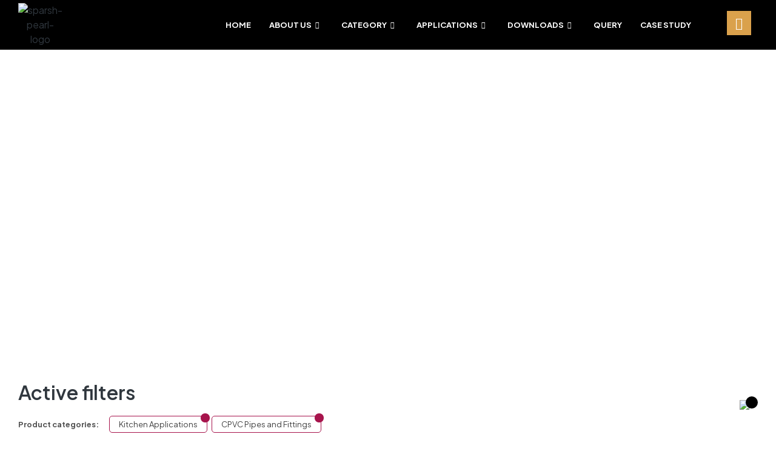

--- FILE ---
content_type: text/css
request_url: https://pearl-precision.com/wp-content/uploads/elementor/css/post-8.css?ver=1767780257
body_size: -124
content:
.elementor-kit-8{--e-global-color-primary:#DAA14C;--e-global-color-secondary:#30373E;--e-global-color-text:#535353;--e-global-color-accent:#30373E;--e-global-color-lighter:#9B9B9B;--e-global-color-dark:#202020;--e-global-color-highlight:#E56D6D;--e-global-color-border:#E5E5E5;background-color:#fff;}.elementor-section.elementor-section-boxed > .elementor-container{max-width:1290px;}.e-con{--container-max-width:1290px;}.elementor-widget:not(:last-child){margin-block-end:0px;}.elementor-element{--widgets-spacing:0px 0px;}{}h1.entry-title{display:var(--page-title-display);}@media(max-width:1024px){.elementor-section.elementor-section-boxed > .elementor-container{max-width:1024px;}.e-con{--container-max-width:1024px;}}@media(max-width:767px){.elementor-section.elementor-section-boxed > .elementor-container{max-width:767px;}.e-con{--container-max-width:767px;}}

--- FILE ---
content_type: text/css
request_url: https://pearl-precision.com/wp-content/uploads/elementor/css/post-114.css?ver=1767780259
body_size: 1536
content:
.elementor-114 .elementor-element.elementor-element-7e9fba0 > .elementor-container > .elementor-column > .elementor-widget-wrap{align-content:center;align-items:center;}.elementor-114 .elementor-element.elementor-element-7e9fba0:not(.elementor-motion-effects-element-type-background), .elementor-114 .elementor-element.elementor-element-7e9fba0 > .elementor-motion-effects-container > .elementor-motion-effects-layer{background-color:#000000;}.elementor-114 .elementor-element.elementor-element-7e9fba0{transition:background 0.3s, border 0.3s, border-radius 0.3s, box-shadow 0.3s;padding:0px 30px 0px 30px;}.elementor-114 .elementor-element.elementor-element-7e9fba0 > .elementor-background-overlay{transition:background 0.3s, border-radius 0.3s, opacity 0.3s;}.elementor-114 .elementor-element.elementor-element-16d60f3 > .elementor-element-populated{padding:05px 0px 05px 0px;}.elementor-114 .elementor-element.elementor-element-131bdca .hfe-site-logo-container, .elementor-114 .elementor-element.elementor-element-131bdca .hfe-caption-width figcaption{text-align:center;}.elementor-114 .elementor-element.elementor-element-131bdca .hfe-site-logo-container .hfe-site-logo-img{border-style:none;}.elementor-114 .elementor-element.elementor-element-131bdca .widget-image-caption{margin-top:0px;margin-bottom:0px;}.elementor-bc-flex-widget .elementor-114 .elementor-element.elementor-element-289d15d.elementor-column .elementor-widget-wrap{align-items:center;}.elementor-114 .elementor-element.elementor-element-289d15d.elementor-column.elementor-element[data-element_type="column"] > .elementor-widget-wrap.elementor-element-populated{align-content:center;align-items:center;}.elementor-114 .elementor-element.elementor-element-289d15d > .elementor-element-populated{padding:0px 0px 0px 0px;}.elementor-114 .elementor-element.elementor-element-4121eaf .hfe-site-logo-container, .elementor-114 .elementor-element.elementor-element-4121eaf .hfe-caption-width figcaption{text-align:center;}.elementor-114 .elementor-element.elementor-element-4121eaf .hfe-site-logo-container .hfe-site-logo-img{border-style:none;}.elementor-114 .elementor-element.elementor-element-4121eaf .widget-image-caption{margin-top:0px;margin-bottom:0px;}.elementor-114 .elementor-element.elementor-element-20d33c9.elementor-column > .elementor-widget-wrap{justify-content:flex-end;}.elementor-114 .elementor-element.elementor-element-006c8f9 .elementskit-menu-container{height:75px;background-color:#00000000;border-radius:0px 0px 0px 0px;}.elementor-114 .elementor-element.elementor-element-006c8f9 .elementskit-navbar-nav > li > a{font-size:13px;font-weight:700;text-transform:uppercase;color:#FFFFFF;padding:0px 15px 0px 15px;}.elementor-114 .elementor-element.elementor-element-006c8f9 .elementskit-navbar-nav > li > a:hover{color:#DAA14C;}.elementor-114 .elementor-element.elementor-element-006c8f9 .elementskit-navbar-nav > li > a:focus{color:#DAA14C;}.elementor-114 .elementor-element.elementor-element-006c8f9 .elementskit-navbar-nav > li > a:active{color:#DAA14C;}.elementor-114 .elementor-element.elementor-element-006c8f9 .elementskit-navbar-nav > li:hover > a{color:#DAA14C;}.elementor-114 .elementor-element.elementor-element-006c8f9 .elementskit-navbar-nav > li:hover > a .elementskit-submenu-indicator{color:#DAA14C;}.elementor-114 .elementor-element.elementor-element-006c8f9 .elementskit-navbar-nav > li > a:hover .elementskit-submenu-indicator{color:#DAA14C;}.elementor-114 .elementor-element.elementor-element-006c8f9 .elementskit-navbar-nav > li > a:focus .elementskit-submenu-indicator{color:#DAA14C;}.elementor-114 .elementor-element.elementor-element-006c8f9 .elementskit-navbar-nav > li > a:active .elementskit-submenu-indicator{color:#DAA14C;}.elementor-114 .elementor-element.elementor-element-006c8f9 .elementskit-navbar-nav > li.current-menu-item > a{color:#FFFFFF;}.elementor-114 .elementor-element.elementor-element-006c8f9 .elementskit-navbar-nav > li.current-menu-ancestor > a{color:#FFFFFF;}.elementor-114 .elementor-element.elementor-element-006c8f9 .elementskit-navbar-nav > li.current-menu-ancestor > a .elementskit-submenu-indicator{color:#FFFFFF;}.elementor-114 .elementor-element.elementor-element-006c8f9 .elementskit-navbar-nav > li > a .elementskit-submenu-indicator{color:#FFFFFF;fill:#FFFFFF;}.elementor-114 .elementor-element.elementor-element-006c8f9 .elementskit-navbar-nav > li > a .ekit-submenu-indicator-icon{color:#FFFFFF;fill:#FFFFFF;}.elementor-114 .elementor-element.elementor-element-006c8f9 .elementskit-navbar-nav .elementskit-submenu-panel > li > a{font-size:13px;padding:15px 15px 15px 15px;color:#FFFFFF;background-color:#000000;}.elementor-114 .elementor-element.elementor-element-006c8f9 .elementskit-navbar-nav .elementskit-submenu-panel > li > a:hover{color:#DAA14C;}.elementor-114 .elementor-element.elementor-element-006c8f9 .elementskit-navbar-nav .elementskit-submenu-panel > li > a:focus{color:#DAA14C;}.elementor-114 .elementor-element.elementor-element-006c8f9 .elementskit-navbar-nav .elementskit-submenu-panel > li > a:active{color:#DAA14C;}.elementor-114 .elementor-element.elementor-element-006c8f9 .elementskit-navbar-nav .elementskit-submenu-panel > li:hover > a{color:#DAA14C;}.elementor-114 .elementor-element.elementor-element-006c8f9 .elementskit-navbar-nav .elementskit-submenu-panel > li.current-menu-item > a{color:#FFFFFF !important;}.elementor-114 .elementor-element.elementor-element-006c8f9 .elementskit-submenu-panel{padding:0px 0px 0px 0px;}.elementor-114 .elementor-element.elementor-element-006c8f9 .elementskit-navbar-nav .elementskit-submenu-panel{border-radius:0px 0px 0px 0px;min-width:220px;}.elementor-114 .elementor-element.elementor-element-006c8f9 .elementskit-menu-hamburger{float:right;}.elementor-114 .elementor-element.elementor-element-006c8f9 .elementskit-menu-hamburger .elementskit-menu-hamburger-icon{background-color:#FFFFFF;}.elementor-114 .elementor-element.elementor-element-006c8f9 .elementskit-menu-hamburger > .ekit-menu-icon{color:#FFFFFF;}.elementor-114 .elementor-element.elementor-element-006c8f9 .elementskit-menu-hamburger:hover{background-color:#02010100;border-style:none;}.elementor-114 .elementor-element.elementor-element-006c8f9 .elementskit-menu-hamburger:hover .elementskit-menu-hamburger-icon{background-color:#DAA14C;}.elementor-114 .elementor-element.elementor-element-006c8f9 .elementskit-menu-hamburger:hover > .ekit-menu-icon{color:#DAA14C;}.elementor-114 .elementor-element.elementor-element-006c8f9 .elementskit-menu-close{border-style:none;color:#FFFFFF;}.elementor-114 .elementor-element.elementor-element-006c8f9 .elementskit-menu-close:hover{background-color:#02010100;border-style:none;color:#FFFFFF;}.elementor-bc-flex-widget .elementor-114 .elementor-element.elementor-element-0dc8b8d.elementor-column .elementor-widget-wrap{align-items:center;}.elementor-114 .elementor-element.elementor-element-0dc8b8d.elementor-column.elementor-element[data-element_type="column"] > .elementor-widget-wrap.elementor-element-populated{align-content:center;align-items:center;}.elementor-114 .elementor-element.elementor-element-0dc8b8d.elementor-column > .elementor-widget-wrap{justify-content:flex-end;}.elementor-114 .elementor-element.elementor-element-bce9ae4 .elementor-icon-wrapper{text-align:center;}.elementor-114 .elementor-element.elementor-element-bce9ae4.elementor-view-stacked .elementor-icon:hover{background-color:#855500;color:#FFFFFF;}.elementor-114 .elementor-element.elementor-element-bce9ae4.elementor-view-framed .elementor-icon:hover, .elementor-114 .elementor-element.elementor-element-bce9ae4.elementor-view-default .elementor-icon:hover{color:#855500;border-color:#855500;}.elementor-114 .elementor-element.elementor-element-bce9ae4.elementor-view-framed .elementor-icon:hover, .elementor-114 .elementor-element.elementor-element-bce9ae4.elementor-view-default .elementor-icon:hover svg{fill:#855500;}.elementor-114 .elementor-element.elementor-element-bce9ae4.elementor-view-framed .elementor-icon:hover{background-color:#FFFFFF;}.elementor-114 .elementor-element.elementor-element-bce9ae4.elementor-view-stacked .elementor-icon:hover svg{fill:#FFFFFF;}.elementor-114 .elementor-element.elementor-element-bce9ae4 .elementor-icon{font-size:20px;}.elementor-114 .elementor-element.elementor-element-bce9ae4 .elementor-icon svg{height:20px;}.elementor-114 .elementor-element.elementor-element-a46df99{text-align:center;width:var( --container-widget-width, 40% );max-width:40%;--container-widget-width:40%;--container-widget-flex-grow:0;bottom:-30px;z-index:10000;}.elementor-114 .elementor-element.elementor-element-a46df99 .elementor-heading-title{color:#868686D9;font-family:"Karla", Sans-serif;font-size:15px;font-weight:700;text-transform:uppercase;font-style:normal;}body:not(.rtl) .elementor-114 .elementor-element.elementor-element-a46df99{left:12px;}body.rtl .elementor-114 .elementor-element.elementor-element-a46df99{right:12px;}.elementor-114 .elementor-element.elementor-element-92d86f1 > .elementor-container > .elementor-column > .elementor-widget-wrap{align-content:center;align-items:center;}.elementor-114 .elementor-element.elementor-element-92d86f1:not(.elementor-motion-effects-element-type-background), .elementor-114 .elementor-element.elementor-element-92d86f1 > .elementor-motion-effects-container > .elementor-motion-effects-layer{background-color:#000000;}.elementor-114 .elementor-element.elementor-element-92d86f1{transition:background 0.3s, border 0.3s, border-radius 0.3s, box-shadow 0.3s;padding:0px 30px 0px 30px;}.elementor-114 .elementor-element.elementor-element-92d86f1 > .elementor-background-overlay{transition:background 0.3s, border-radius 0.3s, opacity 0.3s;}.elementor-114 .elementor-element.elementor-element-e2f14a7 > .elementor-element-populated{padding:05px 0px 05px 0px;}.elementor-114 .elementor-element.elementor-element-4537f46 .hfe-site-logo-container, .elementor-114 .elementor-element.elementor-element-4537f46 .hfe-caption-width figcaption{text-align:center;}.elementor-114 .elementor-element.elementor-element-4537f46 .hfe-site-logo-container .hfe-site-logo-img{border-style:none;}.elementor-114 .elementor-element.elementor-element-4537f46 .widget-image-caption{margin-top:0px;margin-bottom:0px;}.elementor-bc-flex-widget .elementor-114 .elementor-element.elementor-element-c43f4cc.elementor-column .elementor-widget-wrap{align-items:center;}.elementor-114 .elementor-element.elementor-element-c43f4cc.elementor-column.elementor-element[data-element_type="column"] > .elementor-widget-wrap.elementor-element-populated{align-content:center;align-items:center;}.elementor-114 .elementor-element.elementor-element-c43f4cc > .elementor-element-populated{padding:0px 0px 0px 0px;}.elementor-114 .elementor-element.elementor-element-54411fa .hfe-site-logo-container, .elementor-114 .elementor-element.elementor-element-54411fa .hfe-caption-width figcaption{text-align:center;}.elementor-114 .elementor-element.elementor-element-54411fa .hfe-site-logo-container .hfe-site-logo-img{border-style:none;}.elementor-114 .elementor-element.elementor-element-54411fa .widget-image-caption{margin-top:0px;margin-bottom:0px;}.elementor-114 .elementor-element.elementor-element-6db3aff.elementor-column > .elementor-widget-wrap{justify-content:flex-end;}.elementor-114 .elementor-element.elementor-element-7ef4e68 .elementskit-menu-container{height:75px;background-color:#000000;border-radius:0px 0px 0px 0px;}.elementor-114 .elementor-element.elementor-element-7ef4e68 .elementskit-navbar-nav > li > a{font-size:13px;font-weight:700;text-transform:uppercase;color:#FFFFFF;padding:0px 15px 0px 15px;}.elementor-114 .elementor-element.elementor-element-7ef4e68 .elementskit-navbar-nav > li > a:hover{color:#DAA14C;}.elementor-114 .elementor-element.elementor-element-7ef4e68 .elementskit-navbar-nav > li > a:focus{color:#DAA14C;}.elementor-114 .elementor-element.elementor-element-7ef4e68 .elementskit-navbar-nav > li > a:active{color:#DAA14C;}.elementor-114 .elementor-element.elementor-element-7ef4e68 .elementskit-navbar-nav > li:hover > a{color:#DAA14C;}.elementor-114 .elementor-element.elementor-element-7ef4e68 .elementskit-navbar-nav > li:hover > a .elementskit-submenu-indicator{color:#DAA14C;}.elementor-114 .elementor-element.elementor-element-7ef4e68 .elementskit-navbar-nav > li > a:hover .elementskit-submenu-indicator{color:#DAA14C;}.elementor-114 .elementor-element.elementor-element-7ef4e68 .elementskit-navbar-nav > li > a:focus .elementskit-submenu-indicator{color:#DAA14C;}.elementor-114 .elementor-element.elementor-element-7ef4e68 .elementskit-navbar-nav > li > a:active .elementskit-submenu-indicator{color:#DAA14C;}.elementor-114 .elementor-element.elementor-element-7ef4e68 .elementskit-navbar-nav > li.current-menu-item > a{color:#FFFFFF;}.elementor-114 .elementor-element.elementor-element-7ef4e68 .elementskit-navbar-nav > li.current-menu-ancestor > a{color:#FFFFFF;}.elementor-114 .elementor-element.elementor-element-7ef4e68 .elementskit-navbar-nav > li.current-menu-ancestor > a .elementskit-submenu-indicator{color:#FFFFFF;}.elementor-114 .elementor-element.elementor-element-7ef4e68 .elementskit-navbar-nav > li > a .elementskit-submenu-indicator{color:#FFFFFF;fill:#FFFFFF;}.elementor-114 .elementor-element.elementor-element-7ef4e68 .elementskit-navbar-nav > li > a .ekit-submenu-indicator-icon{color:#FFFFFF;fill:#FFFFFF;}.elementor-114 .elementor-element.elementor-element-7ef4e68 .elementskit-navbar-nav .elementskit-submenu-panel > li > a{font-size:13px;padding:15px 15px 15px 15px;color:#FFFFFF;background-color:#000000;}.elementor-114 .elementor-element.elementor-element-7ef4e68 .elementskit-navbar-nav .elementskit-submenu-panel > li > a:hover{color:#DAA14C;}.elementor-114 .elementor-element.elementor-element-7ef4e68 .elementskit-navbar-nav .elementskit-submenu-panel > li > a:focus{color:#DAA14C;}.elementor-114 .elementor-element.elementor-element-7ef4e68 .elementskit-navbar-nav .elementskit-submenu-panel > li > a:active{color:#DAA14C;}.elementor-114 .elementor-element.elementor-element-7ef4e68 .elementskit-navbar-nav .elementskit-submenu-panel > li:hover > a{color:#DAA14C;}.elementor-114 .elementor-element.elementor-element-7ef4e68 .elementskit-navbar-nav .elementskit-submenu-panel > li.current-menu-item > a{color:#FFFFFF !important;}.elementor-114 .elementor-element.elementor-element-7ef4e68 .elementskit-submenu-panel{padding:0px 0px 0px 0px;}.elementor-114 .elementor-element.elementor-element-7ef4e68 .elementskit-navbar-nav .elementskit-submenu-panel{border-radius:0px 0px 0px 0px;min-width:220px;}.elementor-114 .elementor-element.elementor-element-7ef4e68 .elementskit-menu-hamburger{float:right;}.elementor-114 .elementor-element.elementor-element-7ef4e68 .elementskit-menu-hamburger .elementskit-menu-hamburger-icon{background-color:#FFFFFF;}.elementor-114 .elementor-element.elementor-element-7ef4e68 .elementskit-menu-hamburger > .ekit-menu-icon{color:#FFFFFF;}.elementor-114 .elementor-element.elementor-element-7ef4e68 .elementskit-menu-hamburger:hover{background-color:#02010100;border-style:none;}.elementor-114 .elementor-element.elementor-element-7ef4e68 .elementskit-menu-hamburger:hover .elementskit-menu-hamburger-icon{background-color:#DAA14C;}.elementor-114 .elementor-element.elementor-element-7ef4e68 .elementskit-menu-hamburger:hover > .ekit-menu-icon{color:#DAA14C;}.elementor-114 .elementor-element.elementor-element-7ef4e68 .elementskit-menu-close{border-style:none;color:#FFFFFF;}.elementor-114 .elementor-element.elementor-element-7ef4e68 .elementskit-menu-close:hover{background-color:#02010100;border-style:none;color:#FFFFFF;}.elementor-bc-flex-widget .elementor-114 .elementor-element.elementor-element-6eda90f.elementor-column .elementor-widget-wrap{align-items:center;}.elementor-114 .elementor-element.elementor-element-6eda90f.elementor-column.elementor-element[data-element_type="column"] > .elementor-widget-wrap.elementor-element-populated{align-content:center;align-items:center;}.elementor-114 .elementor-element.elementor-element-6eda90f.elementor-column > .elementor-widget-wrap{justify-content:flex-end;}.elementor-114 .elementor-element.elementor-element-1350e80 .elementor-icon-wrapper{text-align:center;}.elementor-114 .elementor-element.elementor-element-1350e80.elementor-view-stacked .elementor-icon:hover{background-color:#855500;color:#FFFFFF;}.elementor-114 .elementor-element.elementor-element-1350e80.elementor-view-framed .elementor-icon:hover, .elementor-114 .elementor-element.elementor-element-1350e80.elementor-view-default .elementor-icon:hover{color:#855500;border-color:#855500;}.elementor-114 .elementor-element.elementor-element-1350e80.elementor-view-framed .elementor-icon:hover, .elementor-114 .elementor-element.elementor-element-1350e80.elementor-view-default .elementor-icon:hover svg{fill:#855500;}.elementor-114 .elementor-element.elementor-element-1350e80.elementor-view-framed .elementor-icon:hover{background-color:#FFFFFF;}.elementor-114 .elementor-element.elementor-element-1350e80.elementor-view-stacked .elementor-icon:hover svg{fill:#FFFFFF;}.elementor-114 .elementor-element.elementor-element-1350e80 .elementor-icon{font-size:20px;}.elementor-114 .elementor-element.elementor-element-1350e80 .elementor-icon svg{height:20px;}@media(max-width:1200px){.elementor-bc-flex-widget .elementor-114 .elementor-element.elementor-element-289d15d.elementor-column .elementor-widget-wrap{align-items:center;}.elementor-114 .elementor-element.elementor-element-289d15d.elementor-column.elementor-element[data-element_type="column"] > .elementor-widget-wrap.elementor-element-populated{align-content:center;align-items:center;}.elementor-114 .elementor-element.elementor-element-289d15d > .elementor-element-populated{padding:25px 0px 15px 5px;}.elementor-114 .elementor-element.elementor-element-006c8f9 .elementskit-navbar-nav > li > a{font-size:11px;}.elementor-bc-flex-widget .elementor-114 .elementor-element.elementor-element-c43f4cc.elementor-column .elementor-widget-wrap{align-items:flex-end;}.elementor-114 .elementor-element.elementor-element-c43f4cc.elementor-column.elementor-element[data-element_type="column"] > .elementor-widget-wrap.elementor-element-populated{align-content:flex-end;align-items:flex-end;}.elementor-114 .elementor-element.elementor-element-c43f4cc > .elementor-element-populated{padding:0px 0px 15px 5px;}.elementor-114 .elementor-element.elementor-element-7ef4e68 .elementskit-navbar-nav > li > a{font-size:11px;}}@media(max-width:1024px){.elementor-114 .elementor-element.elementor-element-7e9fba0{padding:5px 30px 5px 30px;}.elementor-114 .elementor-element.elementor-element-289d15d > .elementor-element-populated{margin:0px 0px 0px 05px;--e-column-margin-right:0px;--e-column-margin-left:05px;padding:0px 0px 10px 0px;}.elementor-114 .elementor-element.elementor-element-006c8f9 .elementskit-nav-identity-panel{padding:10px 0px 10px 0px;}.elementor-114 .elementor-element.elementor-element-006c8f9 .elementskit-menu-container{max-width:350px;border-radius:0px 0px 0px 0px;}.elementor-114 .elementor-element.elementor-element-006c8f9 .elementskit-navbar-nav > li > a{color:#000000;padding:10px 15px 10px 15px;}.elementor-114 .elementor-element.elementor-element-006c8f9 .elementskit-navbar-nav .elementskit-submenu-panel > li > a{padding:15px 15px 15px 15px;}.elementor-114 .elementor-element.elementor-element-006c8f9 .elementskit-navbar-nav .elementskit-submenu-panel{border-radius:0px 0px 0px 0px;}.elementor-114 .elementor-element.elementor-element-006c8f9 .elementskit-menu-hamburger{padding:8px 8px 8px 8px;width:45px;border-radius:3px;}.elementor-114 .elementor-element.elementor-element-006c8f9 .elementskit-menu-hamburger > .ekit-menu-icon{font-size:25px;}.elementor-114 .elementor-element.elementor-element-006c8f9 .elementskit-menu-close{padding:8px 8px 8px 8px;margin:12px 12px 12px 12px;width:45px;border-radius:3px;}.elementor-114 .elementor-element.elementor-element-006c8f9 .elementskit-nav-logo > img{max-width:160px;max-height:60px;}.elementor-114 .elementor-element.elementor-element-006c8f9 .elementskit-nav-logo{margin:5px 0px 5px 0px;padding:5px 5px 5px 5px;}.elementor-114 .elementor-element.elementor-element-bce9ae4 .elementor-icon-wrapper{text-align:right;}.elementor-114 .elementor-element.elementor-element-92d86f1{padding:5px 30px 5px 30px;}.elementor-114 .elementor-element.elementor-element-c43f4cc > .elementor-element-populated{margin:0px 0px 0px 05px;--e-column-margin-right:0px;--e-column-margin-left:05px;padding:0px 0px 10px 0px;}.elementor-114 .elementor-element.elementor-element-7ef4e68 .elementskit-nav-identity-panel{padding:10px 0px 10px 0px;}.elementor-114 .elementor-element.elementor-element-7ef4e68 .elementskit-menu-container{max-width:350px;border-radius:0px 0px 0px 0px;}.elementor-114 .elementor-element.elementor-element-7ef4e68 .elementskit-navbar-nav > li > a{color:#000000;padding:10px 15px 10px 15px;}.elementor-114 .elementor-element.elementor-element-7ef4e68 .elementskit-navbar-nav .elementskit-submenu-panel > li > a{padding:15px 15px 15px 15px;}.elementor-114 .elementor-element.elementor-element-7ef4e68 .elementskit-navbar-nav .elementskit-submenu-panel{border-radius:0px 0px 0px 0px;}.elementor-114 .elementor-element.elementor-element-7ef4e68 .elementskit-menu-hamburger{padding:8px 8px 8px 8px;width:45px;border-radius:3px;}.elementor-114 .elementor-element.elementor-element-7ef4e68 .elementskit-menu-hamburger > .ekit-menu-icon{font-size:25px;}.elementor-114 .elementor-element.elementor-element-7ef4e68 .elementskit-menu-close{padding:8px 8px 8px 8px;margin:12px 12px 12px 12px;width:45px;border-radius:3px;}.elementor-114 .elementor-element.elementor-element-7ef4e68 .elementskit-nav-logo > img{max-width:160px;max-height:60px;}.elementor-114 .elementor-element.elementor-element-7ef4e68 .elementskit-nav-logo{margin:5px 0px 5px 0px;padding:5px 5px 5px 5px;}.elementor-114 .elementor-element.elementor-element-1350e80 .elementor-icon-wrapper{text-align:right;}}@media(max-width:880px){.elementor-114 .elementor-element.elementor-element-7e9fba0{padding:10px 25px 10px 25px;}.elementor-114 .elementor-element.elementor-element-289d15d > .elementor-element-populated{margin:0px 0px 0px 5px;--e-column-margin-right:0px;--e-column-margin-left:5px;padding:0px 0px 0px 0px;}.elementor-114 .elementor-element.elementor-element-006c8f9 .elementskit-menu-hamburger > .ekit-menu-icon{font-size:25px;}.elementor-114 .elementor-element.elementor-element-bce9ae4 .elementor-icon-wrapper{text-align:right;}.elementor-114 .elementor-element.elementor-element-92d86f1{padding:10px 25px 10px 25px;}.elementor-114 .elementor-element.elementor-element-c43f4cc > .elementor-element-populated{margin:0px 0px 0px 5px;--e-column-margin-right:0px;--e-column-margin-left:5px;padding:0px 0px 0px 0px;}.elementor-114 .elementor-element.elementor-element-7ef4e68 .elementskit-menu-hamburger > .ekit-menu-icon{font-size:25px;}.elementor-114 .elementor-element.elementor-element-1350e80 .elementor-icon-wrapper{text-align:right;}}@media(max-width:767px){.elementor-114 .elementor-element.elementor-element-7e9fba0{padding:5px 15px 10px 15px;}.elementor-114 .elementor-element.elementor-element-16d60f3{width:15%;}.elementor-114 .elementor-element.elementor-element-289d15d{width:40%;}.elementor-114 .elementor-element.elementor-element-20d33c9{width:30%;}.elementor-114 .elementor-element.elementor-element-006c8f9 .elementskit-navbar-nav > li > a{color:#FFFFFF;}.elementor-114 .elementor-element.elementor-element-006c8f9 .elementskit-navbar-nav > li.current-menu-item > a{color:#FFFFFF;}.elementor-114 .elementor-element.elementor-element-006c8f9 .elementskit-navbar-nav > li.current-menu-ancestor > a{color:#FFFFFF;}.elementor-114 .elementor-element.elementor-element-006c8f9 .elementskit-navbar-nav > li.current-menu-ancestor > a .elementskit-submenu-indicator{color:#FFFFFF;}.elementor-114 .elementor-element.elementor-element-006c8f9 .elementskit-menu-hamburger{float:right;}.elementor-114 .elementor-element.elementor-element-006c8f9 .elementskit-menu-hamburger > .ekit-menu-icon{font-size:30px;}.elementor-114 .elementor-element.elementor-element-006c8f9 .elementskit-nav-logo > img{max-width:120px;max-height:50px;}.elementor-114 .elementor-element.elementor-element-0dc8b8d{width:15%;}.elementor-114 .elementor-element.elementor-element-a46df99{--container-widget-width:200px;--container-widget-flex-grow:0;width:var( --container-widget-width, 200px );max-width:200px;bottom:75px;}.elementor-114 .elementor-element.elementor-element-92d86f1{padding:5px 15px 10px 15px;}.elementor-114 .elementor-element.elementor-element-e2f14a7{width:20%;}.elementor-114 .elementor-element.elementor-element-c43f4cc{width:35%;}.elementor-bc-flex-widget .elementor-114 .elementor-element.elementor-element-c43f4cc.elementor-column .elementor-widget-wrap{align-items:center;}.elementor-114 .elementor-element.elementor-element-c43f4cc.elementor-column.elementor-element[data-element_type="column"] > .elementor-widget-wrap.elementor-element-populated{align-content:center;align-items:center;}.elementor-114 .elementor-element.elementor-element-6db3aff{width:30%;}.elementor-114 .elementor-element.elementor-element-7ef4e68 .elementskit-navbar-nav > li > a{color:#FFFFFF;}.elementor-114 .elementor-element.elementor-element-7ef4e68 .elementskit-navbar-nav > li.current-menu-item > a{color:#FFFFFF;}.elementor-114 .elementor-element.elementor-element-7ef4e68 .elementskit-navbar-nav > li.current-menu-ancestor > a{color:#FFFFFF;}.elementor-114 .elementor-element.elementor-element-7ef4e68 .elementskit-navbar-nav > li.current-menu-ancestor > a .elementskit-submenu-indicator{color:#FFFFFF;}.elementor-114 .elementor-element.elementor-element-7ef4e68 .elementskit-menu-hamburger{float:right;}.elementor-114 .elementor-element.elementor-element-7ef4e68 .elementskit-menu-hamburger > .ekit-menu-icon{font-size:30px;}.elementor-114 .elementor-element.elementor-element-7ef4e68 .elementskit-nav-logo > img{max-width:120px;max-height:50px;}.elementor-114 .elementor-element.elementor-element-6eda90f{width:15%;}}@media(min-width:768px){.elementor-114 .elementor-element.elementor-element-16d60f3{width:6.048%;}.elementor-114 .elementor-element.elementor-element-289d15d{width:18%;}.elementor-114 .elementor-element.elementor-element-20d33c9{width:70.871%;}.elementor-114 .elementor-element.elementor-element-0dc8b8d{width:5.041%;}.elementor-114 .elementor-element.elementor-element-e2f14a7{width:6.048%;}.elementor-114 .elementor-element.elementor-element-c43f4cc{width:18%;}.elementor-114 .elementor-element.elementor-element-6db3aff{width:70.871%;}.elementor-114 .elementor-element.elementor-element-6eda90f{width:5.041%;}}@media(max-width:1024px) and (min-width:768px){.elementor-114 .elementor-element.elementor-element-16d60f3{width:10%;}.elementor-114 .elementor-element.elementor-element-289d15d{width:30%;}.elementor-114 .elementor-element.elementor-element-20d33c9{width:50%;}.elementor-114 .elementor-element.elementor-element-0dc8b8d{width:10%;}.elementor-114 .elementor-element.elementor-element-e2f14a7{width:10%;}.elementor-114 .elementor-element.elementor-element-c43f4cc{width:30%;}.elementor-114 .elementor-element.elementor-element-6db3aff{width:50%;}.elementor-114 .elementor-element.elementor-element-6eda90f{width:10%;}}@media(max-width:880px) and (min-width:768px){.elementor-114 .elementor-element.elementor-element-16d60f3{width:10%;}.elementor-114 .elementor-element.elementor-element-289d15d{width:35%;}.elementor-114 .elementor-element.elementor-element-20d33c9{width:45%;}.elementor-114 .elementor-element.elementor-element-0dc8b8d{width:10%;}.elementor-114 .elementor-element.elementor-element-e2f14a7{width:10%;}.elementor-114 .elementor-element.elementor-element-c43f4cc{width:35%;}.elementor-114 .elementor-element.elementor-element-6db3aff{width:45%;}.elementor-114 .elementor-element.elementor-element-6eda90f{width:10%;}}

--- FILE ---
content_type: text/css
request_url: https://pearl-precision.com/wp-content/uploads/elementor/css/post-126.css?ver=1768206137
body_size: 1508
content:
.elementor-126 .elementor-element.elementor-element-ad9c8c4:not(.elementor-motion-effects-element-type-background), .elementor-126 .elementor-element.elementor-element-ad9c8c4 > .elementor-motion-effects-container > .elementor-motion-effects-layer{background-color:#000000;background-image:url("https://pearl-precision.com/wp-content/uploads/2022/06/footer_BG_01.jpg");background-position:center center;background-repeat:no-repeat;background-size:cover;}.elementor-126 .elementor-element.elementor-element-ad9c8c4 > .elementor-background-overlay{background-color:transparent;background-image:linear-gradient(0deg, #000000 55%, #30373E00 100%);opacity:0.93;transition:background 0.3s, border-radius 0.3s, opacity 0.3s;}.elementor-126 .elementor-element.elementor-element-ad9c8c4{transition:background 0.3s, border 0.3s, border-radius 0.3s, box-shadow 0.3s;}.elementor-126 .elementor-element.elementor-element-486e32a.elementor-column > .elementor-widget-wrap{justify-content:center;}.elementor-126 .elementor-element.elementor-element-486e32a > .elementor-element-populated{padding:100px 0px 0px 0px;}.elementor-126 .elementor-element.elementor-element-0120371 > .elementor-container{max-width:1290px;}.elementor-126 .elementor-element.elementor-element-0120371 > .elementor-background-overlay{opacity:0.5;}.elementor-126 .elementor-element.elementor-element-0120371{margin-top:0px;margin-bottom:0px;padding:0px 30px 25px 30px;}.elementor-126 .elementor-element.elementor-element-cebe990 > .elementor-widget-wrap > .elementor-widget:not(.elementor-widget__width-auto):not(.elementor-widget__width-initial):not(:last-child):not(.elementor-absolute){margin-bottom:0px;}.elementor-126 .elementor-element.elementor-element-cebe990 > .elementor-element-populated{padding:0px 15px 0px 0px;}.elementor-126 .elementor-element.elementor-element-09e1184 .hfe-site-logo-container, .elementor-126 .elementor-element.elementor-element-09e1184 .hfe-caption-width figcaption{text-align:center;}.elementor-126 .elementor-element.elementor-element-09e1184 .hfe-site-logo-container .hfe-site-logo-img{border-style:none;}.elementor-126 .elementor-element.elementor-element-09e1184 .widget-image-caption{margin-top:0px;margin-bottom:0px;}.elementor-126 .elementor-element.elementor-element-09e1184 > .elementor-widget-container{margin:0px 0px 25px 0px;}.elementor-126 .elementor-element.elementor-element-9756ea0.elementor-view-stacked .elementor-icon{background-color:#DAA14C;}.elementor-126 .elementor-element.elementor-element-9756ea0.elementor-view-framed .elementor-icon, .elementor-126 .elementor-element.elementor-element-9756ea0.elementor-view-default .elementor-icon{fill:#DAA14C;color:#DAA14C;border-color:#DAA14C;}.elementor-126 .elementor-element.elementor-element-9756ea0{--icon-box-icon-margin:15px;}.elementor-126 .elementor-element.elementor-element-9756ea0 .elementor-icon{font-size:24px;}.elementor-126 .elementor-element.elementor-element-9756ea0 .elementor-icon-box-title{margin-bottom:0px;color:#FFFFFF;}.elementor-126 .elementor-element.elementor-element-9756ea0 .elementor-icon-box-title, .elementor-126 .elementor-element.elementor-element-9756ea0 .elementor-icon-box-title a{font-size:24px;font-weight:600;line-height:36px;}.elementor-126 .elementor-element.elementor-element-9756ea0 .elementor-icon-box-description{color:#DAA14C;font-size:15px;font-weight:400;line-height:22px;letter-spacing:0.2px;}.elementor-126 .elementor-element.elementor-element-9756ea0 > .elementor-widget-container{margin:0px 0px 28px 0px;}.elementor-126 .elementor-element.elementor-element-0a119ac > .elementor-widget-wrap > .elementor-widget:not(.elementor-widget__width-auto):not(.elementor-widget__width-initial):not(:last-child):not(.elementor-absolute){margin-bottom:0px;}.elementor-126 .elementor-element.elementor-element-0a119ac > .elementor-element-populated{margin:5px 15px 0px 15px;--e-column-margin-right:15px;--e-column-margin-left:15px;}.elementor-126 .elementor-element.elementor-element-72da9da .elementor-heading-title{color:#FFFFFF;font-size:18px;font-weight:700;text-transform:uppercase;line-height:24px;}.elementor-126 .elementor-element.elementor-element-72da9da > .elementor-widget-container{margin:0px 0px 28px 0px;}.elementor-126 .elementor-element.elementor-element-2bf416a .elementor-icon-list-items:not(.elementor-inline-items) .elementor-icon-list-item:not(:last-child){padding-bottom:calc(5px/2);}.elementor-126 .elementor-element.elementor-element-2bf416a .elementor-icon-list-items:not(.elementor-inline-items) .elementor-icon-list-item:not(:first-child){margin-top:calc(5px/2);}.elementor-126 .elementor-element.elementor-element-2bf416a .elementor-icon-list-items.elementor-inline-items .elementor-icon-list-item{margin-right:calc(5px/2);margin-left:calc(5px/2);}.elementor-126 .elementor-element.elementor-element-2bf416a .elementor-icon-list-items.elementor-inline-items{margin-right:calc(-5px/2);margin-left:calc(-5px/2);}body.rtl .elementor-126 .elementor-element.elementor-element-2bf416a .elementor-icon-list-items.elementor-inline-items .elementor-icon-list-item:after{left:calc(-5px/2);}body:not(.rtl) .elementor-126 .elementor-element.elementor-element-2bf416a .elementor-icon-list-items.elementor-inline-items .elementor-icon-list-item:after{right:calc(-5px/2);}.elementor-126 .elementor-element.elementor-element-2bf416a .elementor-icon-list-icon i{transition:color 0.3s;}.elementor-126 .elementor-element.elementor-element-2bf416a .elementor-icon-list-icon svg{transition:fill 0.3s;}.elementor-126 .elementor-element.elementor-element-2bf416a{--e-icon-list-icon-size:10px;--icon-vertical-offset:0px;}.elementor-126 .elementor-element.elementor-element-2bf416a .elementor-icon-list-icon{transform:rotate(0deg);}.elementor-126 .elementor-element.elementor-element-2bf416a .elementor-icon-list-item > .elementor-icon-list-text, .elementor-126 .elementor-element.elementor-element-2bf416a .elementor-icon-list-item > a{font-size:14px;}.elementor-126 .elementor-element.elementor-element-2bf416a .elementor-icon-list-items .elementor-icon-list-item .elementor-icon-list-text{color:#FFFFFF;}.elementor-126 .elementor-element.elementor-element-2bf416a .elementor-icon-list-text{transition:color 0.3s;}.elementor-126 .elementor-element.elementor-element-bba04ee > .elementor-widget-wrap > .elementor-widget:not(.elementor-widget__width-auto):not(.elementor-widget__width-initial):not(:last-child):not(.elementor-absolute){margin-bottom:0px;}.elementor-126 .elementor-element.elementor-element-bba04ee > .elementor-element-populated{margin:5px 15px 0px 15px;--e-column-margin-right:15px;--e-column-margin-left:15px;}.elementor-126 .elementor-element.elementor-element-b554f63 .elementor-heading-title{color:#FFFFFF;font-size:18px;font-weight:700;text-transform:uppercase;line-height:24px;}.elementor-126 .elementor-element.elementor-element-b554f63 > .elementor-widget-container{margin:0px 0px 28px 0px;}.elementor-126 .elementor-element.elementor-element-c582043 .elementor-icon-list-items:not(.elementor-inline-items) .elementor-icon-list-item:not(:last-child){padding-bottom:calc(5px/2);}.elementor-126 .elementor-element.elementor-element-c582043 .elementor-icon-list-items:not(.elementor-inline-items) .elementor-icon-list-item:not(:first-child){margin-top:calc(5px/2);}.elementor-126 .elementor-element.elementor-element-c582043 .elementor-icon-list-items.elementor-inline-items .elementor-icon-list-item{margin-right:calc(5px/2);margin-left:calc(5px/2);}.elementor-126 .elementor-element.elementor-element-c582043 .elementor-icon-list-items.elementor-inline-items{margin-right:calc(-5px/2);margin-left:calc(-5px/2);}body.rtl .elementor-126 .elementor-element.elementor-element-c582043 .elementor-icon-list-items.elementor-inline-items .elementor-icon-list-item:after{left:calc(-5px/2);}body:not(.rtl) .elementor-126 .elementor-element.elementor-element-c582043 .elementor-icon-list-items.elementor-inline-items .elementor-icon-list-item:after{right:calc(-5px/2);}.elementor-126 .elementor-element.elementor-element-c582043 .elementor-icon-list-icon i{transition:color 0.3s;}.elementor-126 .elementor-element.elementor-element-c582043 .elementor-icon-list-icon svg{transition:fill 0.3s;}.elementor-126 .elementor-element.elementor-element-c582043{--e-icon-list-icon-size:10px;--icon-vertical-offset:0px;}.elementor-126 .elementor-element.elementor-element-c582043 .elementor-icon-list-icon{transform:rotate(0deg);}.elementor-126 .elementor-element.elementor-element-c582043 .elementor-icon-list-item > .elementor-icon-list-text, .elementor-126 .elementor-element.elementor-element-c582043 .elementor-icon-list-item > a{font-size:14px;}.elementor-126 .elementor-element.elementor-element-c582043 .elementor-icon-list-items .elementor-icon-list-item .elementor-icon-list-text{color:#FFFFFF;}.elementor-126 .elementor-element.elementor-element-c582043 .elementor-icon-list-text{transition:color 0.3s;}.elementor-126 .elementor-element.elementor-element-60afbac > .elementor-widget-wrap > .elementor-widget:not(.elementor-widget__width-auto):not(.elementor-widget__width-initial):not(:last-child):not(.elementor-absolute){margin-bottom:0px;}.elementor-126 .elementor-element.elementor-element-60afbac > .elementor-element-populated{margin:5px 15px 0px 15px;--e-column-margin-right:15px;--e-column-margin-left:15px;}.elementor-126 .elementor-element.elementor-element-2dcb983 .elementor-heading-title{color:#FFFFFF;font-size:18px;font-weight:700;text-transform:uppercase;line-height:24px;}.elementor-126 .elementor-element.elementor-element-2dcb983 > .elementor-widget-container{margin:0px 0px 28px 0px;}.elementor-126 .elementor-element.elementor-element-499ce4c .elementor-icon-list-items:not(.elementor-inline-items) .elementor-icon-list-item:not(:last-child){padding-bottom:calc(5px/2);}.elementor-126 .elementor-element.elementor-element-499ce4c .elementor-icon-list-items:not(.elementor-inline-items) .elementor-icon-list-item:not(:first-child){margin-top:calc(5px/2);}.elementor-126 .elementor-element.elementor-element-499ce4c .elementor-icon-list-items.elementor-inline-items .elementor-icon-list-item{margin-right:calc(5px/2);margin-left:calc(5px/2);}.elementor-126 .elementor-element.elementor-element-499ce4c .elementor-icon-list-items.elementor-inline-items{margin-right:calc(-5px/2);margin-left:calc(-5px/2);}body.rtl .elementor-126 .elementor-element.elementor-element-499ce4c .elementor-icon-list-items.elementor-inline-items .elementor-icon-list-item:after{left:calc(-5px/2);}body:not(.rtl) .elementor-126 .elementor-element.elementor-element-499ce4c .elementor-icon-list-items.elementor-inline-items .elementor-icon-list-item:after{right:calc(-5px/2);}.elementor-126 .elementor-element.elementor-element-499ce4c .elementor-icon-list-icon i{transition:color 0.3s;}.elementor-126 .elementor-element.elementor-element-499ce4c .elementor-icon-list-icon svg{transition:fill 0.3s;}.elementor-126 .elementor-element.elementor-element-499ce4c{--e-icon-list-icon-size:10px;--icon-vertical-offset:0px;}.elementor-126 .elementor-element.elementor-element-499ce4c .elementor-icon-list-icon{transform:rotate(0deg);}.elementor-126 .elementor-element.elementor-element-499ce4c .elementor-icon-list-item > .elementor-icon-list-text, .elementor-126 .elementor-element.elementor-element-499ce4c .elementor-icon-list-item > a{font-size:14px;}.elementor-126 .elementor-element.elementor-element-499ce4c .elementor-icon-list-items .elementor-icon-list-item .elementor-icon-list-text{color:#FFFFFF;}.elementor-126 .elementor-element.elementor-element-499ce4c .elementor-icon-list-text{transition:color 0.3s;}.elementor-126 .elementor-element.elementor-element-59402d3.elementor-view-stacked .elementor-icon{background-color:#DAA14C;}.elementor-126 .elementor-element.elementor-element-59402d3.elementor-view-framed .elementor-icon, .elementor-126 .elementor-element.elementor-element-59402d3.elementor-view-default .elementor-icon{fill:#DAA14C;color:#DAA14C;border-color:#DAA14C;}.elementor-126 .elementor-element.elementor-element-59402d3{--icon-box-icon-margin:15px;}.elementor-126 .elementor-element.elementor-element-59402d3 .elementor-icon{font-size:24px;}.elementor-126 .elementor-element.elementor-element-59402d3 .elementor-icon-box-title{margin-bottom:0px;color:#FFFFFF;}.elementor-126 .elementor-element.elementor-element-59402d3 .elementor-icon-box-title, .elementor-126 .elementor-element.elementor-element-59402d3 .elementor-icon-box-title a{font-size:24px;font-weight:600;line-height:36px;}.elementor-126 .elementor-element.elementor-element-59402d3 .elementor-icon-box-description{color:#DAA14C;font-size:15px;font-weight:400;line-height:22px;letter-spacing:0.2px;}.elementor-126 .elementor-element.elementor-element-59402d3 > .elementor-widget-container{margin:25px 0px 25px 0px;}.elementor-126 .elementor-element.elementor-element-7ec4160.elementor-view-stacked .elementor-icon{background-color:#DAA14C;}.elementor-126 .elementor-element.elementor-element-7ec4160.elementor-view-framed .elementor-icon, .elementor-126 .elementor-element.elementor-element-7ec4160.elementor-view-default .elementor-icon{fill:#DAA14C;color:#DAA14C;border-color:#DAA14C;}.elementor-126 .elementor-element.elementor-element-7ec4160{--icon-box-icon-margin:15px;}.elementor-126 .elementor-element.elementor-element-7ec4160 .elementor-icon{font-size:24px;}.elementor-126 .elementor-element.elementor-element-7ec4160 .elementor-icon-box-title{margin-bottom:0px;color:#FFFFFF;}.elementor-126 .elementor-element.elementor-element-7ec4160 .elementor-icon-box-title, .elementor-126 .elementor-element.elementor-element-7ec4160 .elementor-icon-box-title a{font-size:16px;font-weight:600;line-height:36px;}.elementor-126 .elementor-element.elementor-element-7ec4160 .elementor-icon-box-description{color:#DAA14C;font-size:15px;font-weight:400;line-height:22px;letter-spacing:0.2px;}.elementor-126 .elementor-element.elementor-element-7ec4160 > .elementor-widget-container{margin:0px 0px 0px 0px;}.elementor-126 .elementor-element.elementor-element-ececd01{--divider-border-style:solid;--divider-color:#C4C4C41A;--divider-border-width:1px;}.elementor-126 .elementor-element.elementor-element-ececd01 .elementor-divider-separator{width:100%;}.elementor-126 .elementor-element.elementor-element-ececd01 .elementor-divider{padding-block-start:9px;padding-block-end:9px;}.elementor-bc-flex-widget .elementor-126 .elementor-element.elementor-element-2f10e11.elementor-column .elementor-widget-wrap{align-items:center;}.elementor-126 .elementor-element.elementor-element-2f10e11.elementor-column.elementor-element[data-element_type="column"] > .elementor-widget-wrap.elementor-element-populated{align-content:center;align-items:center;}.elementor-126 .elementor-element.elementor-element-fc288fa{text-align:right;}.elementor-126 .elementor-element.elementor-element-fc288fa .elementor-heading-title{font-size:16px;}.elementor-126 .elementor-element.elementor-element-7ba6bee > .elementor-element-populated{margin:0px 0px 0px 7px;--e-column-margin-right:0px;--e-column-margin-left:7px;padding:0px 0px 0px 0px;}.elementor-126 .elementor-element.elementor-element-31e57dd{--grid-template-columns:repeat(0, auto);--icon-size:25px;--grid-column-gap:0px;--grid-row-gap:0px;}.elementor-126 .elementor-element.elementor-element-31e57dd .elementor-social-icon{background-color:#02010100;--icon-padding:0.4em;}.elementor-126 .elementor-element.elementor-element-31e57dd .elementor-social-icon i{color:#B0B6BC;}.elementor-126 .elementor-element.elementor-element-31e57dd .elementor-social-icon svg{fill:#B0B6BC;}.elementor-126 .elementor-element.elementor-element-31e57dd .elementor-social-icon:hover i{color:#E2AF6A;}.elementor-126 .elementor-element.elementor-element-31e57dd .elementor-social-icon:hover svg{fill:#E2AF6A;}.elementor-126 .elementor-element.elementor-element-31e57dd > .elementor-widget-container{margin:0px 0px 0px 0px;}.elementor-126 .elementor-element.elementor-element-7168461{margin-top:-10px;margin-bottom:0px;padding:0px 30px 0px 30px;}.elementor-126 .elementor-element.elementor-element-64f9517{text-align:center;color:#FFFFFF;font-size:14px;font-weight:400;line-height:22px;}.elementor-126 .elementor-element.elementor-element-64f9517 a:not(:hover){color:#DAA14C;}.elementor-126 .elementor-element.elementor-element-64f9517 > .elementor-widget-container{margin:25px 0px 30px 0px;}@media(max-width:1200px){.elementor-126 .elementor-element.elementor-element-ad9c8c4:not(.elementor-motion-effects-element-type-background), .elementor-126 .elementor-element.elementor-element-ad9c8c4 > .elementor-motion-effects-container > .elementor-motion-effects-layer{background-size:cover;}}@media(max-width:1024px){.elementor-126 .elementor-element.elementor-element-ad9c8c4:not(.elementor-motion-effects-element-type-background), .elementor-126 .elementor-element.elementor-element-ad9c8c4 > .elementor-motion-effects-container > .elementor-motion-effects-layer{background-size:cover;}.elementor-126 .elementor-element.elementor-element-0120371{padding:0px 30px 80px 30px;}.elementor-126 .elementor-element.elementor-element-cebe990 > .elementor-element-populated{padding:0px 15px 30px 0px;}.elementor-126 .elementor-element.elementor-element-0a119ac > .elementor-element-populated{padding:0px 0px 30px 0px;}.elementor-126 .elementor-element.elementor-element-bba04ee > .elementor-element-populated{padding:0px 0px 30px 0px;}.elementor-126 .elementor-element.elementor-element-60afbac > .elementor-element-populated{margin:0px 0px 0px 0px;--e-column-margin-right:0px;--e-column-margin-left:0px;}}@media(max-width:880px){.elementor-126 .elementor-element.elementor-element-ad9c8c4:not(.elementor-motion-effects-element-type-background), .elementor-126 .elementor-element.elementor-element-ad9c8c4 > .elementor-motion-effects-container > .elementor-motion-effects-layer{background-size:cover;}}@media(max-width:767px){.elementor-126 .elementor-element.elementor-element-486e32a > .elementor-element-populated{padding:60px 0px 0px 0px;}.elementor-126 .elementor-element.elementor-element-0120371{margin-top:47px;margin-bottom:55px;padding:0px 15px 0px 15px;}.elementor-126 .elementor-element.elementor-element-cebe990.elementor-column > .elementor-widget-wrap{justify-content:center;}.elementor-126 .elementor-element.elementor-element-cebe990 > .elementor-element-populated{padding:0px 0px 30px 0px;}.elementor-126 .elementor-element.elementor-element-09e1184{width:auto;max-width:auto;}.elementor-126 .elementor-element.elementor-element-0a119ac{width:50%;}.elementor-126 .elementor-element.elementor-element-0a119ac > .elementor-element-populated{margin:0px 0px 0px 0px;--e-column-margin-right:0px;--e-column-margin-left:0px;}.elementor-126 .elementor-element.elementor-element-bba04ee{width:50%;}.elementor-126 .elementor-element.elementor-element-bba04ee > .elementor-element-populated{margin:0px 0px 0px 0px;--e-column-margin-right:0px;--e-column-margin-left:0px;}.elementor-126 .elementor-element.elementor-element-60afbac > .elementor-element-populated{margin:0px 0px 30px 0px;--e-column-margin-right:0px;--e-column-margin-left:0px;}.elementor-126 .elementor-element.elementor-element-31e57dd .elementor-widget-container{text-align:center;}.elementor-126 .elementor-element.elementor-element-31e57dd > .elementor-widget-container{margin:0px 0px 0px 0px;}}@media(max-width:1200px) and (min-width:768px){.elementor-126 .elementor-element.elementor-element-cebe990{width:28%;}.elementor-126 .elementor-element.elementor-element-0a119ac{width:20%;}.elementor-126 .elementor-element.elementor-element-bba04ee{width:20%;}}@media(max-width:1024px) and (min-width:768px){.elementor-126 .elementor-element.elementor-element-cebe990{width:40%;}.elementor-126 .elementor-element.elementor-element-0a119ac{width:30%;}.elementor-126 .elementor-element.elementor-element-bba04ee{width:30%;}.elementor-126 .elementor-element.elementor-element-60afbac{width:40%;}}

--- FILE ---
content_type: text/css
request_url: https://pearl-precision.com/wp-content/uploads/elementor/css/post-11248.css?ver=1767780259
body_size: 658
content:
.elementor-11248 .elementor-element.elementor-element-596f1f5:not(.elementor-motion-effects-element-type-background), .elementor-11248 .elementor-element.elementor-element-596f1f5 > .elementor-motion-effects-container > .elementor-motion-effects-layer{background-color:#000000;}.elementor-11248 .elementor-element.elementor-element-596f1f5{border-style:solid;border-width:1px 1px 1px 1px;border-color:#FFFFFF;transition:background 0.3s, border 0.3s, border-radius 0.3s, box-shadow 0.3s;padding:40px 40px 40px 40px;}.elementor-11248 .elementor-element.elementor-element-596f1f5 > .elementor-background-overlay{transition:background 0.3s, border-radius 0.3s, opacity 0.3s;}.elementor-11248 .elementor-element.elementor-element-0e065b0 > .elementor-element-populated{margin:10px 10px 10px 10px;--e-column-margin-right:10px;--e-column-margin-left:10px;}.elementor-11248 .elementor-element.elementor-element-e3c1a93 .elementor-image-box-wrapper{text-align:left;}.elementor-11248 .elementor-element.elementor-element-e3c1a93.elementor-position-right .elementor-image-box-img{margin-left:15px;}.elementor-11248 .elementor-element.elementor-element-e3c1a93.elementor-position-left .elementor-image-box-img{margin-right:15px;}.elementor-11248 .elementor-element.elementor-element-e3c1a93.elementor-position-top .elementor-image-box-img{margin-bottom:15px;}.elementor-11248 .elementor-element.elementor-element-e3c1a93 .elementor-image-box-wrapper .elementor-image-box-img{width:75%;}.elementor-11248 .elementor-element.elementor-element-e3c1a93 .elementor-image-box-img img{transition-duration:0.3s;}.elementor-11248 .elementor-element.elementor-element-e3c1a93 .elementor-image-box-title{margin-bottom:0px;font-size:15px;}.elementor-11248 .elementor-element.elementor-element-e3c1a93 .elementor-image-box-description{color:#FFFFFF;font-size:13px;}.elementor-11248 .elementor-element.elementor-element-5cf8232 .elementor-icon-list-items:not(.elementor-inline-items) .elementor-icon-list-item:not(:last-child){padding-bottom:calc(10px/2);}.elementor-11248 .elementor-element.elementor-element-5cf8232 .elementor-icon-list-items:not(.elementor-inline-items) .elementor-icon-list-item:not(:first-child){margin-top:calc(10px/2);}.elementor-11248 .elementor-element.elementor-element-5cf8232 .elementor-icon-list-items.elementor-inline-items .elementor-icon-list-item{margin-right:calc(10px/2);margin-left:calc(10px/2);}.elementor-11248 .elementor-element.elementor-element-5cf8232 .elementor-icon-list-items.elementor-inline-items{margin-right:calc(-10px/2);margin-left:calc(-10px/2);}body.rtl .elementor-11248 .elementor-element.elementor-element-5cf8232 .elementor-icon-list-items.elementor-inline-items .elementor-icon-list-item:after{left:calc(-10px/2);}body:not(.rtl) .elementor-11248 .elementor-element.elementor-element-5cf8232 .elementor-icon-list-items.elementor-inline-items .elementor-icon-list-item:after{right:calc(-10px/2);}.elementor-11248 .elementor-element.elementor-element-5cf8232 .elementor-icon-list-icon i{color:#DAA14C;transition:color 0.3s;}.elementor-11248 .elementor-element.elementor-element-5cf8232 .elementor-icon-list-icon svg{fill:#DAA14C;transition:fill 0.3s;}.elementor-11248 .elementor-element.elementor-element-5cf8232{--e-icon-list-icon-size:14px;--icon-vertical-offset:0px;}.elementor-11248 .elementor-element.elementor-element-5cf8232 .elementor-icon-list-icon{transform:rotate(0deg);}.elementor-11248 .elementor-element.elementor-element-5cf8232 .elementor-icon-list-item > .elementor-icon-list-text, .elementor-11248 .elementor-element.elementor-element-5cf8232 .elementor-icon-list-item > a{font-size:13px;}.elementor-11248 .elementor-element.elementor-element-5cf8232 .elementor-icon-list-items .elementor-icon-list-item .elementor-icon-list-text{color:#FFFFFF;}.elementor-11248 .elementor-element.elementor-element-5cf8232 .elementor-icon-list-items .elementor-icon-list-item:hover .elementor-icon-list-text{color:#DAA14C;}.elementor-11248 .elementor-element.elementor-element-5cf8232 .elementor-icon-list-text{transition:color 0.3s;}.elementor-11248 .elementor-element.elementor-element-5cf8232 > .elementor-widget-container{margin:20px 0px 0px 0px;}.elementor-11248 .elementor-element.elementor-element-1d3e80a > .elementor-element-populated{margin:10px 10px 10px 10px;--e-column-margin-right:10px;--e-column-margin-left:10px;}.elementor-11248 .elementor-element.elementor-element-14d9047 .elementor-image-box-wrapper{text-align:left;}.elementor-11248 .elementor-element.elementor-element-14d9047.elementor-position-right .elementor-image-box-img{margin-left:15px;}.elementor-11248 .elementor-element.elementor-element-14d9047.elementor-position-left .elementor-image-box-img{margin-right:15px;}.elementor-11248 .elementor-element.elementor-element-14d9047.elementor-position-top .elementor-image-box-img{margin-bottom:15px;}.elementor-11248 .elementor-element.elementor-element-14d9047 .elementor-image-box-wrapper .elementor-image-box-img{width:75%;}.elementor-11248 .elementor-element.elementor-element-14d9047 .elementor-image-box-img img{transition-duration:0.3s;}.elementor-11248 .elementor-element.elementor-element-14d9047 .elementor-image-box-title{margin-bottom:0px;font-size:15px;}.elementor-11248 .elementor-element.elementor-element-14d9047 .elementor-image-box-description{color:#FFFFFF;font-size:13px;}.elementor-11248 .elementor-element.elementor-element-598d8eb .elementor-icon-list-items:not(.elementor-inline-items) .elementor-icon-list-item:not(:last-child){padding-bottom:calc(10px/2);}.elementor-11248 .elementor-element.elementor-element-598d8eb .elementor-icon-list-items:not(.elementor-inline-items) .elementor-icon-list-item:not(:first-child){margin-top:calc(10px/2);}.elementor-11248 .elementor-element.elementor-element-598d8eb .elementor-icon-list-items.elementor-inline-items .elementor-icon-list-item{margin-right:calc(10px/2);margin-left:calc(10px/2);}.elementor-11248 .elementor-element.elementor-element-598d8eb .elementor-icon-list-items.elementor-inline-items{margin-right:calc(-10px/2);margin-left:calc(-10px/2);}body.rtl .elementor-11248 .elementor-element.elementor-element-598d8eb .elementor-icon-list-items.elementor-inline-items .elementor-icon-list-item:after{left:calc(-10px/2);}body:not(.rtl) .elementor-11248 .elementor-element.elementor-element-598d8eb .elementor-icon-list-items.elementor-inline-items .elementor-icon-list-item:after{right:calc(-10px/2);}.elementor-11248 .elementor-element.elementor-element-598d8eb .elementor-icon-list-icon i{color:#DAA14C;transition:color 0.3s;}.elementor-11248 .elementor-element.elementor-element-598d8eb .elementor-icon-list-icon svg{fill:#DAA14C;transition:fill 0.3s;}.elementor-11248 .elementor-element.elementor-element-598d8eb{--e-icon-list-icon-size:14px;--icon-vertical-offset:0px;}.elementor-11248 .elementor-element.elementor-element-598d8eb .elementor-icon-list-icon{transform:rotate(0deg);}.elementor-11248 .elementor-element.elementor-element-598d8eb .elementor-icon-list-item > .elementor-icon-list-text, .elementor-11248 .elementor-element.elementor-element-598d8eb .elementor-icon-list-item > a{font-size:13px;}.elementor-11248 .elementor-element.elementor-element-598d8eb .elementor-icon-list-items .elementor-icon-list-item .elementor-icon-list-text{color:#FFFFFF;}.elementor-11248 .elementor-element.elementor-element-598d8eb .elementor-icon-list-items .elementor-icon-list-item:hover .elementor-icon-list-text{color:#DAA14C;}.elementor-11248 .elementor-element.elementor-element-598d8eb .elementor-icon-list-text{transition:color 0.3s;}.elementor-11248 .elementor-element.elementor-element-598d8eb > .elementor-widget-container{margin:20px 0px 0px 0px;}.elementor-11248 .elementor-element.elementor-element-08cd812 > .elementor-element-populated{margin:10px 10px 10px 10px;--e-column-margin-right:10px;--e-column-margin-left:10px;}.elementor-11248 .elementor-element.elementor-element-8aaa8a9 .elementor-image-box-wrapper{text-align:left;}.elementor-11248 .elementor-element.elementor-element-8aaa8a9.elementor-position-right .elementor-image-box-img{margin-left:15px;}.elementor-11248 .elementor-element.elementor-element-8aaa8a9.elementor-position-left .elementor-image-box-img{margin-right:15px;}.elementor-11248 .elementor-element.elementor-element-8aaa8a9.elementor-position-top .elementor-image-box-img{margin-bottom:15px;}.elementor-11248 .elementor-element.elementor-element-8aaa8a9 .elementor-image-box-wrapper .elementor-image-box-img{width:75%;}.elementor-11248 .elementor-element.elementor-element-8aaa8a9 .elementor-image-box-img img{transition-duration:0.3s;}.elementor-11248 .elementor-element.elementor-element-8aaa8a9 .elementor-image-box-title{margin-bottom:0px;font-size:15px;}.elementor-11248 .elementor-element.elementor-element-8aaa8a9 .elementor-image-box-description{color:#FFFFFF;font-size:13px;}.elementor-11248 .elementor-element.elementor-element-21a4215 .elementor-icon-list-items:not(.elementor-inline-items) .elementor-icon-list-item:not(:last-child){padding-bottom:calc(10px/2);}.elementor-11248 .elementor-element.elementor-element-21a4215 .elementor-icon-list-items:not(.elementor-inline-items) .elementor-icon-list-item:not(:first-child){margin-top:calc(10px/2);}.elementor-11248 .elementor-element.elementor-element-21a4215 .elementor-icon-list-items.elementor-inline-items .elementor-icon-list-item{margin-right:calc(10px/2);margin-left:calc(10px/2);}.elementor-11248 .elementor-element.elementor-element-21a4215 .elementor-icon-list-items.elementor-inline-items{margin-right:calc(-10px/2);margin-left:calc(-10px/2);}body.rtl .elementor-11248 .elementor-element.elementor-element-21a4215 .elementor-icon-list-items.elementor-inline-items .elementor-icon-list-item:after{left:calc(-10px/2);}body:not(.rtl) .elementor-11248 .elementor-element.elementor-element-21a4215 .elementor-icon-list-items.elementor-inline-items .elementor-icon-list-item:after{right:calc(-10px/2);}.elementor-11248 .elementor-element.elementor-element-21a4215 .elementor-icon-list-icon i{color:#DAA14C;transition:color 0.3s;}.elementor-11248 .elementor-element.elementor-element-21a4215 .elementor-icon-list-icon svg{fill:#DAA14C;transition:fill 0.3s;}.elementor-11248 .elementor-element.elementor-element-21a4215{--e-icon-list-icon-size:14px;--icon-vertical-offset:0px;}.elementor-11248 .elementor-element.elementor-element-21a4215 .elementor-icon-list-icon{transform:rotate(0deg);}.elementor-11248 .elementor-element.elementor-element-21a4215 .elementor-icon-list-item > .elementor-icon-list-text, .elementor-11248 .elementor-element.elementor-element-21a4215 .elementor-icon-list-item > a{font-size:13px;}.elementor-11248 .elementor-element.elementor-element-21a4215 .elementor-icon-list-items .elementor-icon-list-item .elementor-icon-list-text{color:#FFFFFF;}.elementor-11248 .elementor-element.elementor-element-21a4215 .elementor-icon-list-items .elementor-icon-list-item:hover .elementor-icon-list-text{color:#DAA14C;}.elementor-11248 .elementor-element.elementor-element-21a4215 .elementor-icon-list-text{transition:color 0.3s;}.elementor-11248 .elementor-element.elementor-element-21a4215 > .elementor-widget-container{margin:20px 0px 0px 0px;}.elementor-11248 .elementor-element.elementor-element-ce3af61 > .elementor-element-populated{margin:10px 10px 10px 10px;--e-column-margin-right:10px;--e-column-margin-left:10px;}.elementor-11248 .elementor-element.elementor-element-b070da2 .elementor-image-box-wrapper{text-align:left;}.elementor-11248 .elementor-element.elementor-element-b070da2.elementor-position-right .elementor-image-box-img{margin-left:15px;}.elementor-11248 .elementor-element.elementor-element-b070da2.elementor-position-left .elementor-image-box-img{margin-right:15px;}.elementor-11248 .elementor-element.elementor-element-b070da2.elementor-position-top .elementor-image-box-img{margin-bottom:15px;}.elementor-11248 .elementor-element.elementor-element-b070da2 .elementor-image-box-wrapper .elementor-image-box-img{width:75%;}.elementor-11248 .elementor-element.elementor-element-b070da2 .elementor-image-box-img img{transition-duration:0.3s;}.elementor-11248 .elementor-element.elementor-element-b070da2 .elementor-image-box-title{margin-bottom:0px;font-size:15px;}.elementor-11248 .elementor-element.elementor-element-b070da2 .elementor-image-box-description{color:#FFFFFF;font-size:13px;}.elementor-11248 .elementor-element.elementor-element-56b9e11 .elementor-icon-list-items:not(.elementor-inline-items) .elementor-icon-list-item:not(:last-child){padding-bottom:calc(10px/2);}.elementor-11248 .elementor-element.elementor-element-56b9e11 .elementor-icon-list-items:not(.elementor-inline-items) .elementor-icon-list-item:not(:first-child){margin-top:calc(10px/2);}.elementor-11248 .elementor-element.elementor-element-56b9e11 .elementor-icon-list-items.elementor-inline-items .elementor-icon-list-item{margin-right:calc(10px/2);margin-left:calc(10px/2);}.elementor-11248 .elementor-element.elementor-element-56b9e11 .elementor-icon-list-items.elementor-inline-items{margin-right:calc(-10px/2);margin-left:calc(-10px/2);}body.rtl .elementor-11248 .elementor-element.elementor-element-56b9e11 .elementor-icon-list-items.elementor-inline-items .elementor-icon-list-item:after{left:calc(-10px/2);}body:not(.rtl) .elementor-11248 .elementor-element.elementor-element-56b9e11 .elementor-icon-list-items.elementor-inline-items .elementor-icon-list-item:after{right:calc(-10px/2);}.elementor-11248 .elementor-element.elementor-element-56b9e11 .elementor-icon-list-icon i{color:#DAA14C;transition:color 0.3s;}.elementor-11248 .elementor-element.elementor-element-56b9e11 .elementor-icon-list-icon svg{fill:#DAA14C;transition:fill 0.3s;}.elementor-11248 .elementor-element.elementor-element-56b9e11{--e-icon-list-icon-size:14px;--icon-vertical-offset:0px;}.elementor-11248 .elementor-element.elementor-element-56b9e11 .elementor-icon-list-icon{transform:rotate(0deg);}.elementor-11248 .elementor-element.elementor-element-56b9e11 .elementor-icon-list-item > .elementor-icon-list-text, .elementor-11248 .elementor-element.elementor-element-56b9e11 .elementor-icon-list-item > a{font-size:13px;}.elementor-11248 .elementor-element.elementor-element-56b9e11 .elementor-icon-list-items .elementor-icon-list-item .elementor-icon-list-text{color:#FFFFFF;}.elementor-11248 .elementor-element.elementor-element-56b9e11 .elementor-icon-list-items .elementor-icon-list-item:hover .elementor-icon-list-text{color:#DAA14C;}.elementor-11248 .elementor-element.elementor-element-56b9e11 .elementor-icon-list-text{transition:color 0.3s;}.elementor-11248 .elementor-element.elementor-element-56b9e11 > .elementor-widget-container{margin:20px 0px 0px 0px;}.elementor-11248 .elementor-element.elementor-element-f48e37c > .elementor-element-populated{margin:10px 10px 10px 10px;--e-column-margin-right:10px;--e-column-margin-left:10px;}.elementor-11248 .elementor-element.elementor-element-35eede6 .elementor-image-box-wrapper{text-align:left;}.elementor-11248 .elementor-element.elementor-element-35eede6.elementor-position-right .elementor-image-box-img{margin-left:15px;}.elementor-11248 .elementor-element.elementor-element-35eede6.elementor-position-left .elementor-image-box-img{margin-right:15px;}.elementor-11248 .elementor-element.elementor-element-35eede6.elementor-position-top .elementor-image-box-img{margin-bottom:15px;}.elementor-11248 .elementor-element.elementor-element-35eede6 .elementor-image-box-wrapper .elementor-image-box-img{width:75%;}.elementor-11248 .elementor-element.elementor-element-35eede6 .elementor-image-box-img img{transition-duration:0.3s;}.elementor-11248 .elementor-element.elementor-element-35eede6 .elementor-image-box-title{margin-bottom:0px;font-size:15px;}.elementor-11248 .elementor-element.elementor-element-35eede6 .elementor-image-box-description{color:#FFFFFF;font-size:13px;}.elementor-11248 .elementor-element.elementor-element-17ddf5c .elementor-icon-list-items:not(.elementor-inline-items) .elementor-icon-list-item:not(:last-child){padding-bottom:calc(10px/2);}.elementor-11248 .elementor-element.elementor-element-17ddf5c .elementor-icon-list-items:not(.elementor-inline-items) .elementor-icon-list-item:not(:first-child){margin-top:calc(10px/2);}.elementor-11248 .elementor-element.elementor-element-17ddf5c .elementor-icon-list-items.elementor-inline-items .elementor-icon-list-item{margin-right:calc(10px/2);margin-left:calc(10px/2);}.elementor-11248 .elementor-element.elementor-element-17ddf5c .elementor-icon-list-items.elementor-inline-items{margin-right:calc(-10px/2);margin-left:calc(-10px/2);}body.rtl .elementor-11248 .elementor-element.elementor-element-17ddf5c .elementor-icon-list-items.elementor-inline-items .elementor-icon-list-item:after{left:calc(-10px/2);}body:not(.rtl) .elementor-11248 .elementor-element.elementor-element-17ddf5c .elementor-icon-list-items.elementor-inline-items .elementor-icon-list-item:after{right:calc(-10px/2);}.elementor-11248 .elementor-element.elementor-element-17ddf5c .elementor-icon-list-icon i{color:#DAA14C;transition:color 0.3s;}.elementor-11248 .elementor-element.elementor-element-17ddf5c .elementor-icon-list-icon svg{fill:#DAA14C;transition:fill 0.3s;}.elementor-11248 .elementor-element.elementor-element-17ddf5c{--e-icon-list-icon-size:14px;--icon-vertical-offset:0px;}.elementor-11248 .elementor-element.elementor-element-17ddf5c .elementor-icon-list-icon{transform:rotate(0deg);}.elementor-11248 .elementor-element.elementor-element-17ddf5c .elementor-icon-list-item > .elementor-icon-list-text, .elementor-11248 .elementor-element.elementor-element-17ddf5c .elementor-icon-list-item > a{font-size:13px;}.elementor-11248 .elementor-element.elementor-element-17ddf5c .elementor-icon-list-items .elementor-icon-list-item .elementor-icon-list-text{color:#FFFFFF;}.elementor-11248 .elementor-element.elementor-element-17ddf5c .elementor-icon-list-items .elementor-icon-list-item:hover .elementor-icon-list-text{color:#DAA14C;}.elementor-11248 .elementor-element.elementor-element-17ddf5c .elementor-icon-list-text{transition:color 0.3s;}.elementor-11248 .elementor-element.elementor-element-17ddf5c > .elementor-widget-container{margin:20px 0px 0px 0px;}@media(max-width:767px){.elementor-11248 .elementor-element.elementor-element-e3c1a93 .elementor-image-box-img{margin-bottom:15px;}.elementor-11248 .elementor-element.elementor-element-14d9047 .elementor-image-box-img{margin-bottom:15px;}.elementor-11248 .elementor-element.elementor-element-8aaa8a9 .elementor-image-box-img{margin-bottom:15px;}.elementor-11248 .elementor-element.elementor-element-b070da2 .elementor-image-box-img{margin-bottom:15px;}.elementor-11248 .elementor-element.elementor-element-35eede6 .elementor-image-box-img{margin-bottom:15px;}}

--- FILE ---
content_type: application/x-javascript
request_url: https://pearl-precision.com/wp-content/plugins/piotnet-addons-for-elementor/assets/js/minify/extension.min.js?ver=2.4.36
body_size: 19989
content:
jQuery(document).ready(function(i){i(".elementor-image-carousel").each(function(){var e=i(this).find("a").attr("href");if(null!=e&&0<=e.indexOf(",")){linkImages=e.split(",");for(var t,n=0;n<=linkImages.length;n++)null!=linkImages[n]&&(t=linkImages[n].trim(),i(this).find(".swiper-slide").eq(n).find("a").attr("href",t))}})});var pafePJS=function(e,t){var n=document.querySelector(e+" > .particles-js-canvas-el"),u=(this.pafePJS={canvas:{el:n,w:n.offsetWidth,h:n.offsetHeight},particles:{number:{value:400,density:{enable:!0,value_area:800}},color:{value:"#2a802b"},shape:{type:"circle",stroke:{width:0,color:"#ff0000"},polygon:{nb_sides:5},image:{src:"",width:100,height:100}},opacity:{value:1,random:!1,anim:{enable:!1,speed:2,opacity_min:0,sync:!1}},size:{value:20,random:!1,anim:{enable:!1,speed:20,size_min:0,sync:!1}},line_linked:{enable:!0,distance:100,color:"#fff",opacity:1,width:1},move:{enable:!0,speed:2,direction:"none",random:!1,straight:!1,out_mode:"out",bounce:!1,attract:{enable:!1,rotateX:3e3,rotateY:3e3}},array:[]},interactivity:{detect_on:"canvas",events:{onhover:{enable:!0,mode:"grab"},onclick:{enable:!0,mode:"push"},resize:!0},modes:{grab:{distance:100,line_linked:{opacity:1}},bubble:{distance:200,size:80,duration:.4},repulse:{distance:200,duration:.4},push:{particles_nb:4},remove:{particles_nb:2}},mouse:{}},retina_detect:!1,fn:{interact:{},modes:{},vendors:{}},tmp:{}},this.pafePJS);t&&Object.deepExtend(u,t),u.tmp.obj={size_value:u.particles.size.value,size_anim_speed:u.particles.size.anim.speed,move_speed:u.particles.move.speed,line_linked_distance:u.particles.line_linked.distance,line_linked_width:u.particles.line_linked.width,mode_grab_distance:u.interactivity.modes.grab.distance,mode_bubble_distance:u.interactivity.modes.bubble.distance,mode_bubble_size:u.interactivity.modes.bubble.size,mode_repulse_distance:u.interactivity.modes.repulse.distance},u.fn.retinaInit=function(){u.retina_detect&&1<window.devicePixelRatio?(u.canvas.pxratio=window.devicePixelRatio,u.tmp.retina=!0):(u.canvas.pxratio=1,u.tmp.retina=!1),u.canvas.w=u.canvas.el.offsetWidth*u.canvas.pxratio,u.canvas.h=u.canvas.el.offsetHeight*u.canvas.pxratio,u.particles.size.value=u.tmp.obj.size_value*u.canvas.pxratio,u.particles.size.anim.speed=u.tmp.obj.size_anim_speed*u.canvas.pxratio,u.particles.move.speed=u.tmp.obj.move_speed*u.canvas.pxratio,u.particles.line_linked.distance=u.tmp.obj.line_linked_distance*u.canvas.pxratio,u.interactivity.modes.grab.distance=u.tmp.obj.mode_grab_distance*u.canvas.pxratio,u.interactivity.modes.bubble.distance=u.tmp.obj.mode_bubble_distance*u.canvas.pxratio,u.particles.line_linked.width=u.tmp.obj.line_linked_width*u.canvas.pxratio,u.interactivity.modes.bubble.size=u.tmp.obj.mode_bubble_size*u.canvas.pxratio,u.interactivity.modes.repulse.distance=u.tmp.obj.mode_repulse_distance*u.canvas.pxratio},u.fn.canvasInit=function(){u.canvas.ctx=u.canvas.el.getContext("2d")},u.fn.canvasSize=function(){u.canvas.el.width=u.canvas.w,u.canvas.el.height=u.canvas.h,u&&u.interactivity.events.resize&&window.addEventListener("resize",function(){u.canvas.w=u.canvas.el.offsetWidth,u.canvas.h=u.canvas.el.offsetHeight,u.tmp.retina&&(u.canvas.w*=u.canvas.pxratio,u.canvas.h*=u.canvas.pxratio),u.canvas.el.width=u.canvas.w,u.canvas.el.height=u.canvas.h,u.particles.move.enable||(u.fn.particlesEmpty(),u.fn.particlesCreate(),u.fn.particlesDraw(),u.fn.vendors.densityAutoParticles()),u.fn.vendors.densityAutoParticles()})},u.fn.canvasPaint=function(){u.canvas.ctx.fillRect(0,0,u.canvas.w,u.canvas.h)},u.fn.canvasClear=function(){u.canvas.ctx.clearRect(0,0,u.canvas.w,u.canvas.h)},u.fn.particle=function(e,t,n){this.radius=(u.particles.size.random?Math.random():1)*u.particles.size.value,u.particles.size.anim.enable&&(this.size_status=!1,this.vs=u.particles.size.anim.speed/100,u.particles.size.anim.sync||(this.vs=this.vs*Math.random())),this.x=n?n.x:Math.random()*u.canvas.w,this.y=n?n.y:Math.random()*u.canvas.h,this.x>u.canvas.w-2*this.radius?this.x=this.x-this.radius:this.x<2*this.radius&&(this.x=this.x+this.radius),this.y>u.canvas.h-2*this.radius?this.y=this.y-this.radius:this.y<2*this.radius&&(this.y=this.y+this.radius),u.particles.move.bounce&&u.fn.vendors.checkOverlap(this,n),this.color={},"object"==typeof e.value?e.value instanceof Array?(n=e.value[Math.floor(Math.random()*u.particles.color.value.length)],this.color.rgb=hexToRgb(n)):(null!=e.value.r&&null!=e.value.g&&null!=e.value.b&&(this.color.rgb={r:e.value.r,g:e.value.g,b:e.value.b}),null!=e.value.h&&null!=e.value.s&&null!=e.value.l&&(this.color.hsl={h:e.value.h,s:e.value.s,l:e.value.l})):"random"==e.value?this.color.rgb={r:Math.floor(256*Math.random())+0,g:Math.floor(256*Math.random())+0,b:Math.floor(256*Math.random())+0}:"string"==typeof e.value&&(this.color=e,this.color.rgb=hexToRgb(this.color.value)),this.opacity=(u.particles.opacity.random?Math.random():1)*u.particles.opacity.value,u.particles.opacity.anim.enable&&(this.opacity_status=!1,this.vo=u.particles.opacity.anim.speed/100,u.particles.opacity.anim.sync||(this.vo=this.vo*Math.random()));var i={};switch(u.particles.move.direction){case"top":i={x:0,y:-1};break;case"top-right":i={x:.5,y:-.5};break;case"right":i={x:1,y:-0};break;case"bottom-right":i={x:.5,y:.5};break;case"bottom":i={x:0,y:1};break;case"bottom-left":i={x:-.5,y:1};break;case"left":i={x:-1,y:0};break;case"top-left":i={x:-.5,y:-.5};break;default:i={x:0,y:0}}u.particles.move.straight?(this.vx=i.x,this.vy=i.y,u.particles.move.random&&(this.vx=this.vx*Math.random(),this.vy=this.vy*Math.random())):(this.vx=i.x+Math.random()-.5,this.vy=i.y+Math.random()-.5),this.vx_i=this.vx,this.vy_i=this.vy;n=u.particles.shape.type;"object"==typeof n?n instanceof Array&&(e=n[Math.floor(Math.random()*n.length)],this.shape=e):this.shape=n,"image"==this.shape&&(e=u.particles.shape,this.img={src:e.image.src,ratio:e.image.width/e.image.height},this.img.ratio||(this.img.ratio=1),"svg"==u.tmp.img_type&&null!=u.tmp.source_svg&&(u.fn.vendors.createSvgImg(this),u.tmp.pushing&&(this.img.loaded=!1)))},u.fn.particle.prototype.draw=function(){var e,t,n,i=this;switch(e=null!=i.radius_bubble?i.radius_bubble:i.radius,t=null!=i.opacity_bubble?i.opacity_bubble:i.opacity,t=i.color.rgb?"rgba("+i.color.rgb.r+","+i.color.rgb.g+","+i.color.rgb.b+","+t+")":"hsla("+i.color.hsl.h+","+i.color.hsl.s+"%,"+i.color.hsl.l+"%,"+t+")",u.canvas.ctx.fillStyle=t,u.canvas.ctx.beginPath(),i.shape){case"circle":u.canvas.ctx.arc(i.x,i.y,e,0,2*Math.PI,!1);break;case"edge":u.canvas.ctx.rect(i.x-e,i.y-e,2*e,2*e);break;case"triangle":u.fn.vendors.drawShape(u.canvas.ctx,i.x-e,i.y+e/1.66,2*e,3,2);break;case"polygon":u.fn.vendors.drawShape(u.canvas.ctx,i.x-e/(u.particles.shape.polygon.nb_sides/3.5),i.y-e/.76,2.66*e/(u.particles.shape.polygon.nb_sides/3),u.particles.shape.polygon.nb_sides,1);break;case"star":u.fn.vendors.drawShape(u.canvas.ctx,i.x-2*e/(u.particles.shape.polygon.nb_sides/4),i.y-e/1.52,2*e*2.66/(u.particles.shape.polygon.nb_sides/3),u.particles.shape.polygon.nb_sides,2);break;case"image":(n="svg"==u.tmp.img_type?i.img.obj:u.tmp.img_obj)&&u.canvas.ctx.drawImage(n,i.x-e,i.y-e,2*e,2*e/i.img.ratio)}u.canvas.ctx.closePath(),0<u.particles.shape.stroke.width&&(u.canvas.ctx.strokeStyle=u.particles.shape.stroke.color,u.canvas.ctx.lineWidth=u.particles.shape.stroke.width,u.canvas.ctx.stroke()),u.canvas.ctx.fill()},u.fn.particlesCreate=function(){for(var e=0;e<u.particles.number.value;e++)u.particles.array.push(new u.fn.particle(u.particles.color,u.particles.opacity.value))},u.fn.particlesUpdate=function(){for(var e=0;e<u.particles.array.length;e++){var t,n=u.particles.array[e];if(u.particles.move.enable&&(t=u.particles.move.speed/2,n.x+=n.vx*t,n.y+=n.vy*t),u.particles.opacity.anim.enable&&(1==n.opacity_status?(n.opacity>=u.particles.opacity.value&&(n.opacity_status=!1),n.opacity+=n.vo):(n.opacity<=u.particles.opacity.anim.opacity_min&&(n.opacity_status=!0),n.opacity-=n.vo),n.opacity<0&&(n.opacity=0)),u.particles.size.anim.enable&&(1==n.size_status?(n.radius>=u.particles.size.value&&(n.size_status=!1),n.radius+=n.vs):(n.radius<=u.particles.size.anim.size_min&&(n.size_status=!0),n.radius-=n.vs),n.radius<0&&(n.radius=0)),t="bounce"==u.particles.move.out_mode?{x_left:n.radius,x_right:u.canvas.w,y_top:n.radius,y_bottom:u.canvas.h}:{x_left:-n.radius,x_right:u.canvas.w+n.radius,y_top:-n.radius,y_bottom:u.canvas.h+n.radius},n.x-n.radius>u.canvas.w?(n.x=t.x_left,n.y=Math.random()*u.canvas.h):n.x+n.radius<0&&(n.x=t.x_right,n.y=Math.random()*u.canvas.h),n.y-n.radius>u.canvas.h?(n.y=t.y_top,n.x=Math.random()*u.canvas.w):n.y+n.radius<0&&(n.y=t.y_bottom,n.x=Math.random()*u.canvas.w),"bounce"===u.particles.move.out_mode&&((n.x+n.radius>u.canvas.w||n.x-n.radius<0)&&(n.vx=-n.vx),(n.y+n.radius>u.canvas.h||n.y-n.radius<0)&&(n.vy=-n.vy)),isInArray("grab",u.interactivity.events.onhover.mode)&&u.fn.modes.grabParticle(n),(isInArray("bubble",u.interactivity.events.onhover.mode)||isInArray("bubble",u.interactivity.events.onclick.mode))&&u.fn.modes.bubbleParticle(n),(isInArray("repulse",u.interactivity.events.onhover.mode)||isInArray("repulse",u.interactivity.events.onclick.mode))&&u.fn.modes.repulseParticle(n),u.particles.line_linked.enable||u.particles.move.attract.enable)for(var i=e+1;i<u.particles.array.length;i++){var r=u.particles.array[i];u.particles.line_linked.enable&&u.fn.interact.linkParticles(n,r),u.particles.move.attract.enable&&u.fn.interact.attractParticles(n,r),u.particles.move.bounce&&u.fn.interact.bounceParticles(n,r)}}},u.fn.particlesDraw=function(){u.canvas.ctx.clearRect(0,0,u.canvas.w,u.canvas.h),u.fn.particlesUpdate();for(var e=0;e<u.particles.array.length;e++)u.particles.array[e].draw()},u.fn.particlesEmpty=function(){u.particles.array=[]},u.fn.particlesRefresh=function(){cancelRequestAnimFrame(u.fn.checkAnimFrame),cancelRequestAnimFrame(u.fn.drawAnimFrame),u.tmp.source_svg=void 0,u.tmp.img_obj=void 0,u.tmp.count_svg=0,u.fn.particlesEmpty(),u.fn.canvasClear(),u.fn.vendors.start()},u.fn.interact.linkParticles=function(e,t){var n=e.x-t.x,i=e.y-t.y,n=Math.sqrt(n*n+i*i);n<=u.particles.line_linked.distance&&(0<(i=u.particles.line_linked.opacity-n/(1/u.particles.line_linked.opacity)/u.particles.line_linked.distance)&&(n=u.particles.line_linked.color_rgb_line,u.canvas.ctx.strokeStyle="rgba("+n.r+","+n.g+","+n.b+","+i+")",u.canvas.ctx.lineWidth=u.particles.line_linked.width,u.canvas.ctx.beginPath(),u.canvas.ctx.moveTo(e.x,e.y),u.canvas.ctx.lineTo(t.x,t.y),u.canvas.ctx.stroke(),u.canvas.ctx.closePath()))},u.fn.interact.attractParticles=function(e,t){var n=e.x-t.x,i=e.y-t.y;Math.sqrt(n*n+i*i)<=u.particles.line_linked.distance&&(n=n/(1e3*u.particles.move.attract.rotateX),i=i/(1e3*u.particles.move.attract.rotateY),e.vx-=n,e.vy-=i,t.vx+=n,t.vy+=i)},u.fn.interact.bounceParticles=function(e,t){var n=e.x-t.x,i=e.y-t.y;Math.sqrt(n*n+i*i)<=e.radius+t.radius&&(e.vx=-e.vx,e.vy=-e.vy,t.vx=-t.vx,t.vy=-t.vy)},u.fn.modes.pushParticles=function(e,t){u.tmp.pushing=!0;for(var n=0;n<e;n++)u.particles.array.push(new u.fn.particle(u.particles.color,u.particles.opacity.value,{x:t?t.pos_x:Math.random()*u.canvas.w,y:t?t.pos_y:Math.random()*u.canvas.h})),n==e-1&&(u.particles.move.enable||u.fn.particlesDraw(),u.tmp.pushing=!1)},u.fn.modes.removeParticles=function(e){u.particles.array.splice(0,e),u.particles.move.enable||u.fn.particlesDraw()},u.fn.modes.bubbleParticle=function(a){function e(){a.opacity_bubble=a.opacity,a.radius_bubble=a.radius}function t(e,t,n,i,r){var o;e!=t&&(u.tmp.bubble_duration_end?null!=n&&(o=e+(e-(i-l*(i-e)/u.interactivity.modes.bubble.duration)),"size"==r&&(a.radius_bubble=o),"opacity"==r&&(a.opacity_bubble=o)):p<=u.interactivity.modes.bubble.distance?(null!=n?n:i)!=e&&(o=i-l*(i-e)/u.interactivity.modes.bubble.duration,"size"==r&&(a.radius_bubble=o),"opacity"==r&&(a.opacity_bubble=o)):("size"==r&&(a.radius_bubble=void 0),"opacity"==r&&(a.opacity_bubble=void 0)))}var n,i,r,o,s,c,p,l;u.interactivity.events.onhover.enable&&isInArray("bubble",u.interactivity.events.onhover.mode)?(s=a.x-u.interactivity.mouse.pos_x,c=a.y-u.interactivity.mouse.pos_y,n=1-(p=Math.sqrt(s*s+c*c))/u.interactivity.modes.bubble.distance,p<=u.interactivity.modes.bubble.distance?0<=n&&"mousemove"==u.interactivity.status&&(u.interactivity.modes.bubble.size!=u.particles.size.value&&(u.interactivity.modes.bubble.size>u.particles.size.value?0<=(r=a.radius+u.interactivity.modes.bubble.size*n)&&(a.radius_bubble=r):(i=a.radius-u.interactivity.modes.bubble.size,r=a.radius-i*n,a.radius_bubble=0<r?r:0)),u.interactivity.modes.bubble.opacity!=u.particles.opacity.value&&(u.interactivity.modes.bubble.opacity>u.particles.opacity.value?(o=u.interactivity.modes.bubble.opacity*n)>a.opacity&&o<=u.interactivity.modes.bubble.opacity&&(a.opacity_bubble=o):(o=a.opacity-(u.particles.opacity.value-u.interactivity.modes.bubble.opacity)*n)<a.opacity&&o>=u.interactivity.modes.bubble.opacity&&(a.opacity_bubble=o))):e(),"mouseleave"==u.interactivity.status&&e()):u.interactivity.events.onclick.enable&&isInArray("bubble",u.interactivity.events.onclick.mode)&&(u.tmp.bubble_clicking&&(s=a.x-u.interactivity.mouse.click_pos_x,c=a.y-u.interactivity.mouse.click_pos_y,p=Math.sqrt(s*s+c*c),(l=((new Date).getTime()-u.interactivity.mouse.click_time)/1e3)>u.interactivity.modes.bubble.duration&&(u.tmp.bubble_duration_end=!0),l>2*u.interactivity.modes.bubble.duration&&(u.tmp.bubble_clicking=!1,u.tmp.bubble_duration_end=!1)),u.tmp.bubble_clicking&&(t(u.interactivity.modes.bubble.size,u.particles.size.value,a.radius_bubble,a.radius,"size"),t(u.interactivity.modes.bubble.opacity,u.particles.opacity.value,a.opacity_bubble,a.opacity,"opacity")))},u.fn.modes.repulseParticle=function(n){var e,t,i,r,o,a,s;u.interactivity.events.onhover.enable&&isInArray("repulse",u.interactivity.events.onhover.mode)&&"mousemove"==u.interactivity.status?(e=n.x-u.interactivity.mouse.pos_x,a=n.y-u.interactivity.mouse.pos_y,t=e/(e=Math.sqrt(e*e+a*a)),a=a/e,e=clamp(1/(i=u.interactivity.modes.repulse.distance)*(-1*Math.pow(e/i,2)+1)*i*100,0,50),t={x:n.x+t*e,y:n.y+a*e},"bounce"==u.particles.move.out_mode?(0<t.x-n.radius&&t.x+n.radius<u.canvas.w&&(n.x=t.x),0<t.y-n.radius&&t.y+n.radius<u.canvas.h&&(n.y=t.y)):(n.x=t.x,n.y=t.y)):u.interactivity.events.onclick.enable&&isInArray("repulse",u.interactivity.events.onclick.mode)&&(u.tmp.repulse_finish||(u.tmp.repulse_count++,u.tmp.repulse_count==u.particles.array.length&&(u.tmp.repulse_finish=!0)),u.tmp.repulse_clicking?(i=Math.pow(u.interactivity.modes.repulse.distance/6,3),r=u.interactivity.mouse.click_pos_x-n.x,o=u.interactivity.mouse.click_pos_y-n.y,s=-i/(a=r*r+o*o)*1,a<=i&&function(){var e,t=Math.atan2(o,r);n.vx=s*Math.cos(t),n.vy=s*Math.sin(t),"bounce"==u.particles.move.out_mode&&(t=n.x+n.vx,e=n.y+n.vy,(t+n.radius>u.canvas.w||t-n.radius<0)&&(n.vx=-n.vx),(e+n.radius>u.canvas.h||e-n.radius<0)&&(n.vy=-n.vy))}()):0==u.tmp.repulse_clicking&&(n.vx=n.vx_i,n.vy=n.vy_i))},u.fn.modes.grabParticle=function(e){var t,n;u.interactivity.events.onhover.enable&&"mousemove"==u.interactivity.status&&(n=e.x-u.interactivity.mouse.pos_x,t=e.y-u.interactivity.mouse.pos_y,(n=Math.sqrt(n*n+t*t))<=u.interactivity.modes.grab.distance&&(0<(t=u.interactivity.modes.grab.line_linked.opacity-n/(1/u.interactivity.modes.grab.line_linked.opacity)/u.interactivity.modes.grab.distance)&&(n=u.particles.line_linked.color_rgb_line,u.canvas.ctx.strokeStyle="rgba("+n.r+","+n.g+","+n.b+","+t+")",u.canvas.ctx.lineWidth=u.particles.line_linked.width,u.canvas.ctx.beginPath(),u.canvas.ctx.moveTo(e.x,e.y),u.canvas.ctx.lineTo(u.interactivity.mouse.pos_x,u.interactivity.mouse.pos_y),u.canvas.ctx.stroke(),u.canvas.ctx.closePath())))},u.fn.vendors.eventsListeners=function(){"window"==u.interactivity.detect_on?u.interactivity.el=window:u.interactivity.el=u.canvas.el,(u.interactivity.events.onhover.enable||u.interactivity.events.onclick.enable)&&(u.interactivity.el.addEventListener("mousemove",function(e){var t;e=u.interactivity.el==window?(t=e.clientX,e.clientY):(t=e.offsetX||e.clientX,e.offsetY||e.clientY),u.interactivity.mouse.pos_x=t,u.interactivity.mouse.pos_y=e,u.tmp.retina&&(u.interactivity.mouse.pos_x*=u.canvas.pxratio,u.interactivity.mouse.pos_y*=u.canvas.pxratio),u.interactivity.status="mousemove"}),u.interactivity.el.addEventListener("mouseleave",function(e){u.interactivity.mouse.pos_x=null,u.interactivity.mouse.pos_y=null,u.interactivity.status="mouseleave"})),u.interactivity.events.onclick.enable&&u.interactivity.el.addEventListener("click",function(){if(u.interactivity.mouse.click_pos_x=u.interactivity.mouse.pos_x,u.interactivity.mouse.click_pos_y=u.interactivity.mouse.pos_y,u.interactivity.mouse.click_time=(new Date).getTime(),u.interactivity.events.onclick.enable)switch(u.interactivity.events.onclick.mode){case"push":u.particles.move.enable||1==u.interactivity.modes.push.particles_nb?u.fn.modes.pushParticles(u.interactivity.modes.push.particles_nb,u.interactivity.mouse):1<u.interactivity.modes.push.particles_nb&&u.fn.modes.pushParticles(u.interactivity.modes.push.particles_nb);break;case"remove":u.fn.modes.removeParticles(u.interactivity.modes.remove.particles_nb);break;case"bubble":u.tmp.bubble_clicking=!0;break;case"repulse":u.tmp.repulse_clicking=!0,u.tmp.repulse_count=0,u.tmp.repulse_finish=!1,setTimeout(function(){u.tmp.repulse_clicking=!1},1e3*u.interactivity.modes.repulse.duration)}})},u.fn.vendors.densityAutoParticles=function(){var e;u.particles.number.density.enable&&(e=u.canvas.el.width*u.canvas.el.height/1e3,u.tmp.retina&&(e/=2*u.canvas.pxratio),e=e*u.particles.number.value/u.particles.number.density.value_area,(e=u.particles.array.length-e)<0?u.fn.modes.pushParticles(Math.abs(e)):u.fn.modes.removeParticles(e))},u.fn.vendors.checkOverlap=function(e,t){for(var n=0;n<u.particles.array.length;n++){var i=u.particles.array[n],r=e.x-i.x,o=e.y-i.y;Math.sqrt(r*r+o*o)<=e.radius+i.radius&&(e.x=t?t.x:Math.random()*u.canvas.w,e.y=t?t.y:Math.random()*u.canvas.h,u.fn.vendors.checkOverlap(e))}},u.fn.vendors.createSvgImg=function(r){var e=u.tmp.source_svg.replace(/#([0-9A-F]{3,6})/gi,function(e,t,n,i){return r.color.rgb?"rgba("+r.color.rgb.r+","+r.color.rgb.g+","+r.color.rgb.b+","+r.opacity+")":"hsla("+r.color.hsl.h+","+r.color.hsl.s+"%,"+r.color.hsl.l+"%,"+r.opacity+")"}),e=new Blob([e],{type:"image/svg+xml;charset=utf-8"}),t=window.URL||window.webkitURL||window,n=t.createObjectURL(e),i=new Image;i.addEventListener("load",function(){r.img.obj=i,r.img.loaded=!0,t.revokeObjectURL(n),u.tmp.count_svg++}),i.src=n},u.fn.vendors.destroypJS=function(){cancelAnimationFrame(u.fn.drawAnimFrame),n.remove(),pJSDom=null},u.fn.vendors.drawShape=function(e,t,n,i,r,o){var a=r*o,r=r/o,s=Math.PI-Math.PI*(180*(r-2)/r)/180;e.save(),e.beginPath(),e.translate(t,n),e.moveTo(0,0);for(var c=0;c<a;c++)e.lineTo(i,0),e.translate(i,0),e.rotate(s);e.fill(),e.restore()},u.fn.vendors.exportImg=function(){window.open(u.canvas.el.toDataURL("image/png"),"_blank")},u.fn.vendors.loadImg=function(e){var t,n;u.tmp.img_error=void 0,""!=u.particles.shape.image.src?"svg"==e?((t=new XMLHttpRequest).open("GET",u.particles.shape.image.src),t.onreadystatechange=function(e){4==t.readyState&&(200==t.status?(u.tmp.source_svg=e.currentTarget.response,u.fn.vendors.checkBeforeDraw()):(console.log("Error pafePJS - Image not found"),u.tmp.img_error=!0))},t.send()):((n=new Image).addEventListener("load",function(){u.tmp.img_obj=n,u.fn.vendors.checkBeforeDraw()}),n.src=u.particles.shape.image.src):(console.log("Error pafePJS - No image.src"),u.tmp.img_error=!0)},u.fn.vendors.draw=function(){"image"==u.particles.shape.type?"svg"==u.tmp.img_type?u.tmp.count_svg>=u.particles.number.value?(u.fn.particlesDraw(),u.particles.move.enable?u.fn.drawAnimFrame=requestAnimFrame(u.fn.vendors.draw):cancelRequestAnimFrame(u.fn.drawAnimFrame)):u.tmp.img_error||(u.fn.drawAnimFrame=requestAnimFrame(u.fn.vendors.draw)):null!=u.tmp.img_obj?(u.fn.particlesDraw(),u.particles.move.enable?u.fn.drawAnimFrame=requestAnimFrame(u.fn.vendors.draw):cancelRequestAnimFrame(u.fn.drawAnimFrame)):u.tmp.img_error||(u.fn.drawAnimFrame=requestAnimFrame(u.fn.vendors.draw)):(u.fn.particlesDraw(),u.particles.move.enable?u.fn.drawAnimFrame=requestAnimFrame(u.fn.vendors.draw):cancelRequestAnimFrame(u.fn.drawAnimFrame))},u.fn.vendors.checkBeforeDraw=function(){"image"==u.particles.shape.type?"svg"==u.tmp.img_type&&null==u.tmp.source_svg?u.tmp.checkAnimFrame=requestAnimFrame(check):(cancelRequestAnimFrame(u.tmp.checkAnimFrame),u.tmp.img_error||(u.fn.vendors.init(),u.fn.vendors.draw())):(u.fn.vendors.init(),u.fn.vendors.draw())},u.fn.vendors.init=function(){u.fn.retinaInit(),u.fn.canvasInit(),u.fn.canvasSize(),u.fn.canvasPaint(),u.fn.particlesCreate(),u.fn.vendors.densityAutoParticles(),u.particles.line_linked.color_rgb_line=hexToRgb(u.particles.line_linked.color)},u.fn.vendors.start=function(){isInArray("image",u.particles.shape.type)?(u.tmp.img_type=u.particles.shape.image.src.substr(u.particles.shape.image.src.length-3),u.fn.vendors.loadImg(u.tmp.img_type)):u.fn.vendors.checkBeforeDraw()},u.fn.vendors.eventsListeners(),u.fn.vendors.start()};function hexToRgb(e){e=e.replace(/^#?([a-f\d])([a-f\d])([a-f\d])$/i,function(e,t,n,i){return t+t+n+n+i+i});e=/^#?([a-f\d]{2})([a-f\d]{2})([a-f\d]{2})$/i.exec(e);return e?{r:parseInt(e[1],16),g:parseInt(e[2],16),b:parseInt(e[3],16)}:null}function clamp(e,t,n){return Math.min(Math.max(e,t),n)}function isInArray(e,t){return-1<t.indexOf(e)}Object.deepExtend=function(e,t){for(var n in t)t[n]&&t[n].constructor&&t[n].constructor===Object?(e[n]=e[n]||{},arguments.callee(e[n],t[n])):e[n]=t[n];return e},window.requestAnimFrame=window.requestAnimationFrame||window.webkitRequestAnimationFrame||window.mozRequestAnimationFrame||window.oRequestAnimationFrame||window.msRequestAnimationFrame||function(e){window.setTimeout(e,1e3/60)},window.cancelRequestAnimFrame=window.cancelAnimationFrame||window.webkitCancelRequestAnimationFrame||window.mozCancelRequestAnimationFrame||window.oCancelRequestAnimationFrame||window.msCancelRequestAnimationFrame||clearTimeout,window.pJSDom=[],window.pafeParticlesJS=function(e,t){"string"!=typeof e&&(t=e,e="particles-js"),e=e||"particles-js";var n=document.querySelector(e),i="particles-js-canvas-el",r=n.getElementsByClassName(i);if(r.length)for(;0<r.length;)n.removeChild(r[0]);var o=document.createElement("canvas");o.className=i,o.style.width="100%",o.style.height="100%",null!=document.querySelector(e).appendChild(o)&&pJSDom.push(new pafePJS(e,t))},window.pafeParticlesJS.load=function(t,e,n){var i=new XMLHttpRequest;i.open("GET",e),i.onreadystatechange=function(e){4==i.readyState&&(200==i.status?(e=JSON.parse(e.currentTarget.response),window.pafeParticlesJS(t,e),n&&n()):(console.log("Error pafePJS - XMLHttpRequest status: "+i.status),console.log("Error pafePJS - File config not found")))},i.send()},jQuery(document).ready(function(d){d("[data-pafe-particles]").each(function(){var e=d(this).attr("data-pafe-particles"),t=JSON.parse(this.getAttribute("data-pafe-particles-options")),n=t.quantity,i=t.particles_color,r=t.linked_color,o=t.hover_effect,a=t.click_effect,s=t.particles_shape,c=t.particles_size,p=t.particles_speed,l=t.particles_image,u=t.particles_opacity;linked_opacity=t.linked_opacity,pafeParticlesJS("[data-pafe-particles='"+e+"']",{particles:{number:{value:n,density:{enable:!0,value_area:800}},color:{value:i},shape:{type:s,stroke:{width:0,color:"#000000"},polygon:{nb_sides:5},image:{src:l,width:100,height:100}},opacity:{value:u,random:!1,anim:{enable:!1,speed:1,opacity_min:0,sync:!1}},size:{value:c,random:!0,anim:{enable:!1,speed:40,size_min:.1,sync:!1}},line_linked:{enable:!0,distance:100,color:r,opacity:linked_opacity,width:1},move:{enable:!0,speed:p,direction:"none",random:!1,straight:!1,out_mode:"out",bounce:!1,attract:{enable:!1,rotateX:600,rotateY:1200}}},interactivity:{detect_on:"canvas",events:{onhover:{enable:!0,mode:o},onclick:{enable:!0,mode:a},resize:!0},modes:{grab:{distance:140,line_linked:{opacity:1}},bubble:{distance:400,size:10,duration:2,opacity:8,speed:3},repulse:{distance:50,duration:.4},push:{particles_nb:10},remove:{particles_nb:10}}},retina_detect:!0})})}),function(e,t){"object"==typeof exports&&"undefined"!=typeof module?t(exports):"function"==typeof define&&define.amd?define(["exports"],t):t((e="undefined"!=typeof globalThis?globalThis:e||self).Popper={})}(this,function(e){"use strict";function g(e){return null==e?window:"[object Window]"!==e.toString()?(t=e.ownerDocument)&&t.defaultView||window:e;var t}function h(e){return e instanceof g(e).Element||e instanceof Element}function y(e){return e instanceof g(e).HTMLElement||e instanceof HTMLElement}function r(e){return"undefined"!=typeof ShadowRoot&&(e instanceof g(e).ShadowRoot||e instanceof ShadowRoot)}var T=Math.max,E=Math.min,w=Math.round;function b(e,t){void 0===t&&(t=!1);var n=e.getBoundingClientRect(),i=1,r=1;return y(e)&&t&&(t=e.offsetHeight,0<(e=e.offsetWidth)&&(i=w(n.width)/e||1),0<t&&(r=w(n.height)/t||1)),{width:n.width/i,height:n.height/r,top:n.top/r,right:n.right/i,bottom:n.bottom/r,left:n.left/i,x:n.left/i,y:n.top/r}}function x(e){e=g(e);return{scrollLeft:e.pageXOffset,scrollTop:e.pageYOffset}}function _(e){return e?(e.nodeName||"").toLowerCase():null}function O(e){return((h(e)?e.ownerDocument:e.document)||window.document).documentElement}function k(e){return b(O(e)).left+x(e).scrollLeft}function A(e){return g(e).getComputedStyle(e)}function M(e){var e=A(e),t=e.overflow,n=e.overflowX,e=e.overflowY;return/auto|scroll|overlay|hidden/.test(t+e+n)}function P(e){var t=b(e),n=e.offsetWidth,i=e.offsetHeight;return Math.abs(t.width-n)<=1&&(n=t.width),Math.abs(t.height-i)<=1&&(i=t.height),{x:e.offsetLeft,y:e.offsetTop,width:n,height:i}}function m(e){return"html"===_(e)?e:e.assignedSlot||e.parentNode||(r(e)?e.host:null)||O(e)}function j(e,t){void 0===t&&(t=[]);var n=function e(t){return 0<=["html","body","#document"].indexOf(_(t))?t.ownerDocument.body:y(t)&&M(t)?t:e(m(t))}(e),e=n===(null==(e=e.ownerDocument)?void 0:e.body),i=g(n),i=e?[i].concat(i.visualViewport||[],M(n)?n:[]):n,n=t.concat(i);return e?n:n.concat(j(m(i)))}function o(e){return y(e)&&"fixed"!==A(e).position?e.offsetParent:null}function C(e){for(var t,n=g(e),i=o(e);i&&(t=i,0<=["table","td","th"].indexOf(_(t)))&&"static"===A(i).position;)i=o(i);return(!i||"html"!==_(i)&&("body"!==_(i)||"static"!==A(i).position))&&(i||function(e){var t=-1!==navigator.userAgent.toLowerCase().indexOf("firefox");if(-1!==navigator.userAgent.indexOf("Trident")&&y(e)&&"fixed"===A(e).position)return null;var n=m(e);for(r(n)&&(n=n.host);y(n)&&["html","body"].indexOf(_(n))<0;){var i=A(n);if("none"!==i.transform||"none"!==i.perspective||"paint"===i.contain||-1!==["transform","perspective"].indexOf(i.willChange)||t&&"filter"===i.willChange||t&&i.filter&&"none"!==i.filter)return n;n=n.parentNode}return null}(e))||n}var S="top",L="bottom",D="right",R="left",q="auto",z=[S,L,D,R],I="start",F="end",X="viewport",v="popper",Y=z.reduce(function(e,t){return e.concat([t+"-"+I,t+"-"+F])},[]),$=[].concat(z,[q]).reduce(function(e,t){return e.concat([t,t+"-"+I,t+"-"+F])},[]),l=["beforeRead","read","afterRead","beforeMain","main","afterMain","beforeWrite","write","afterWrite"];function u(e){var n=new Map,i=new Set,r=[];return e.forEach(function(e){n.set(e.name,e)}),e.forEach(function(e){i.has(e.name)||function t(e){i.add(e.name),[].concat(e.requires||[],e.requiresIfExists||[]).forEach(function(e){i.has(e)||(e=n.get(e))&&t(e)}),r.push(e)}(e)}),r}function H(e){return e.split("-")[0]}function Q(e,t){var n=t.getRootNode&&t.getRootNode();if(e.contains(t))return!0;if(n&&r(n)){var i=t;do{if(i&&e.isSameNode(i))return!0}while(i=i.parentNode||i.host)}return!1}function B(e){return Object.assign({},e,{left:e.x,top:e.y,right:e.x+e.width,bottom:e.y+e.height})}function G(e,t){return t===X?B((i=g(n=e),r=O(n),i=i.visualViewport,o=r.clientWidth,r=r.clientHeight,s=a=0,i&&(o=i.width,r=i.height,/^((?!chrome|android).)*safari/i.test(navigator.userAgent)||(a=i.offsetLeft,s=i.offsetTop)),{width:o,height:r,x:a+k(n),y:s})):h(t)?((o=b(i=t)).top=o.top+i.clientTop,o.left=o.left+i.clientLeft,o.bottom=o.top+i.clientHeight,o.right=o.left+i.clientWidth,o.width=i.clientWidth,o.height=i.clientHeight,o.x=o.left,o.y=o.top,o):B((r=O(e),a=O(r),n=x(r),s=null==(s=r.ownerDocument)?void 0:s.body,t=T(a.scrollWidth,a.clientWidth,s?s.scrollWidth:0,s?s.clientWidth:0),e=T(a.scrollHeight,a.clientHeight,s?s.scrollHeight:0,s?s.clientHeight:0),r=-n.scrollLeft+k(r),n=-n.scrollTop,"rtl"===A(s||a).direction&&(r+=T(a.clientWidth,s?s.clientWidth:0)-t),{width:t,height:e,x:r,y:n}));var n,i,r,o,a,s}function V(e){return e.split("-")[1]}function W(e){return 0<=["top","bottom"].indexOf(e)?"x":"y"}function K(e){var t,n=e.reference,i=e.element,e=e.placement,r=e?H(e):null,e=e?V(e):null,o=n.x+n.width/2-i.width/2,a=n.y+n.height/2-i.height/2;switch(r){case S:t={x:o,y:n.y-i.height};break;case L:t={x:o,y:n.y+n.height};break;case D:t={x:n.x+n.width,y:a};break;case R:t={x:n.x-i.width,y:a};break;default:t={x:n.x,y:n.y}}var s=r?W(r):null;if(null!=s){var c="y"===s?"height":"width";switch(e){case I:t[s]=t[s]-(n[c]/2-i[c]/2);break;case F:t[s]=t[s]+(n[c]/2-i[c]/2)}}return t}function Z(e){return Object.assign({},{top:0,right:0,bottom:0,left:0},e)}function ee(n,e){return e.reduce(function(e,t){return e[t]=n,e},{})}function N(e,t){var n,i,r,o,a,t=t=void 0===t?{}:t,s=t.placement,s=void 0===s?e.placement:s,c=t.boundary,c=void 0===c?"clippingParents":c,p=t.rootBoundary,p=void 0===p?X:p,l=t.elementContext,l=void 0===l?v:l,u=t.altBoundary,u=void 0!==u&&u,t=t.padding,t=void 0===t?0:t,t=Z("number"!=typeof t?t:ee(t,z)),d=e.rects.popper,u=e.elements[u?l===v?"reference":v:l],c=(n=h(u)?u:u.contextElement||O(e.elements.popper),u=p,r="clippingParents"===(p=c)?(o=j(m(r=n)),h(i=0<=["absolute","fixed"].indexOf(A(r).position)&&y(r)?C(r):r)?o.filter(function(e){return h(e)&&Q(e,i)&&"body"!==_(e)}):[]):[].concat(p),o=[].concat(r,[u]),p=o[0],(u=o.reduce(function(e,t){t=G(n,t);return e.top=T(t.top,e.top),e.right=E(t.right,e.right),e.bottom=E(t.bottom,e.bottom),e.left=T(t.left,e.left),e},G(n,p))).width=u.right-u.left,u.height=u.bottom-u.top,u.x=u.left,u.y=u.top,u),p=b(e.elements.reference),u=K({reference:p,element:d,strategy:"absolute",placement:s}),d=B(Object.assign({},d,u)),u=l===v?d:p,f={top:c.top-u.top+t.top,bottom:u.bottom-c.bottom+t.bottom,left:c.left-u.left+t.left,right:u.right-c.right+t.right},d=e.modifiersData.offset;return l===v&&d&&(a=d[s],Object.keys(f).forEach(function(e){var t=0<=[D,L].indexOf(e)?1:-1,n=0<=[S,L].indexOf(e)?"y":"x";f[e]+=a[n]*t})),f}var d={placement:"bottom",modifiers:[],strategy:"absolute"};function te(){for(var e=arguments.length,t=new Array(e),n=0;n<e;n++)t[n]=arguments[n];return!t.some(function(e){return!(e&&"function"==typeof e.getBoundingClientRect)})}function t(e){var e=e=void 0===e?{}:e,t=e.defaultModifiers,c=void 0===t?[]:t,t=e.defaultOptions,p=void 0===t?d:t;return function(i,r,t){void 0===t&&(t=p);var n,o,f={placement:"bottom",orderedModifiers:[],options:Object.assign({},d,p),modifiersData:{},elements:{reference:i,popper:r},attributes:{},styles:{}},a=[],m=!1,v={state:f,setOptions:function(e){e="function"==typeof e?e(f.options):e;s(),f.options=Object.assign({},p,f.options,e),f.scrollParents={reference:h(i)?j(i):i.contextElement?j(i.contextElement):[],popper:j(r)};e=[].concat(c,f.options.modifiers),t=e.reduce(function(e,t){var n=e[t.name];return e[t.name]=n?Object.assign({},n,t,{options:Object.assign({},n.options,t.options),data:Object.assign({},n.data,t.data)}):t,e},{}),n=u(Object.keys(t).map(function(e){return t[e]}));var t,n,e=l.reduce(function(e,t){return e.concat(n.filter(function(e){return e.phase===t}))},[]);return f.orderedModifiers=e.filter(function(e){return e.enabled}),f.orderedModifiers.forEach(function(e){var t=e.name,n=e.options,e=e.effect;"function"==typeof e&&(e=e({state:f,name:t,instance:v,options:void 0===n?{}:n}),a.push(e||function(){}))}),v.update()},forceUpdate:function(){if(!m){var e=f.elements,t=e.reference,e=e.popper;if(te(t,e)){f.rects={reference:(t=t,a=C(e),void 0===(s="fixed"===f.options.strategy)&&(s=!1),c=y(a),p=y(a)&&(u=(p=a).getBoundingClientRect(),l=w(u.width)/p.offsetWidth||1,u=w(u.height)/p.offsetHeight||1,1!==l||1!==u),l=O(a),u=b(t,p),t={scrollLeft:0,scrollTop:0},d={x:0,y:0},!c&&s||("body"===_(a)&&!M(l)||(t=(c=a)!==g(c)&&y(c)?{scrollLeft:c.scrollLeft,scrollTop:c.scrollTop}:x(c)),y(a)?((d=b(a,!0)).x+=a.clientLeft,d.y+=a.clientTop):l&&(d.x=k(l))),{x:u.left+t.scrollLeft-d.x,y:u.top+t.scrollTop-d.y,width:u.width,height:u.height}),popper:P(e)},f.reset=!1,f.placement=f.options.placement,f.orderedModifiers.forEach(function(e){return f.modifiersData[e.name]=Object.assign({},e.data)});for(var n,i,r,o=0;o<f.orderedModifiers.length;o++)!0!==f.reset?(n=(r=f.orderedModifiers[o]).fn,i=r.options,r=r.name,"function"==typeof n&&(f=n({state:f,options:void 0===i?{}:i,name:r,instance:v})||f)):(f.reset=!1,o=-1)}}var a,s,c,p,l,u,d},update:(n=function(){return new Promise(function(e){v.forceUpdate(),e(f)})},function(){return o=o||new Promise(function(e){Promise.resolve().then(function(){o=void 0,e(n())})})}),destroy:function(){s(),m=!0}};return te(i,r)&&v.setOptions(t).then(function(e){!m&&t.onFirstUpdate&&t.onFirstUpdate(e)}),v;function s(){a.forEach(function(e){return e()}),a=[]}}}var c={passive:!0},n={name:"eventListeners",enabled:!0,phase:"write",fn:function(){},effect:function(e){var t=e.state,n=e.instance,e=e.options,i=e.scroll,r=void 0===i||i,i=e.resize,o=void 0===i||i,a=g(t.elements.popper),s=[].concat(t.scrollParents.reference,t.scrollParents.popper);return r&&s.forEach(function(e){e.addEventListener("scroll",n.update,c)}),o&&a.addEventListener("resize",n.update,c),function(){r&&s.forEach(function(e){e.removeEventListener("scroll",n.update,c)}),o&&a.removeEventListener("resize",n.update,c)}},data:{}},i={name:"popperOffsets",enabled:!0,phase:"read",fn:function(e){var t=e.state,e=e.name;t.modifiersData[e]=K({reference:t.rects.reference,element:t.rects.popper,strategy:"absolute",placement:t.placement})},data:{}},ne={top:"auto",right:"auto",bottom:"auto",left:"auto"};function a(e){var t,n=e.popper,i=e.popperRect,r=e.placement,o=e.variation,a=e.offsets,s=e.position,c=e.gpuAcceleration,p=e.adaptive,l=e.roundOffsets,e=e.isFixed,u=a.x,u=void 0===u?0:u,d=a.y,d=void 0===d?0:d,f="function"==typeof l?l({x:u,y:d}):{x:u,y:d},u=f.x,d=f.y,f=a.hasOwnProperty("x"),a=a.hasOwnProperty("y"),m=R,v=S,h=window;p&&(b="clientHeight",t="clientWidth",(y=C(n))===g(n)&&"static"!==A(y=O(n)).position&&"absolute"===s&&(b="scrollHeight",t="scrollWidth"),r!==S&&(r!==R&&r!==D||o!==F)||(v=L,d=(d-((e&&y===h&&h.visualViewport?h.visualViewport.height:y[b])-i.height))*(c?1:-1)),r!==R&&(r!==S&&r!==L||o!==F)||(m=D,u=(u-((e&&y===h&&h.visualViewport?h.visualViewport.width:y[t])-i.width))*(c?1:-1)));var y,b,n=Object.assign({position:s},p&&ne),e=!0===l?(r=(b={x:u,y:d}).y,o=window.devicePixelRatio||1,{x:w(b.x*o)/o||0,y:w(r*o)/o||0}):{x:u,y:d};return u=e.x,d=e.y,c?Object.assign({},n,((y={})[v]=a?"0":"",y[m]=f?"0":"",y.transform=(h.devicePixelRatio||1)<=1?"translate("+u+"px, "+d+"px)":"translate3d("+u+"px, "+d+"px, 0)",y)):Object.assign({},n,((t={})[v]=a?d+"px":"",t[m]=f?u+"px":"",t.transform="",t))}var s={name:"computeStyles",enabled:!0,phase:"beforeWrite",fn:function(e){var t=e.state,e=e.options,n=e.gpuAcceleration,n=void 0===n||n,i=e.adaptive,i=void 0===i||i,e=e.roundOffsets,e=void 0===e||e,n={placement:H(t.placement),variation:V(t.placement),popper:t.elements.popper,popperRect:t.rects.popper,gpuAcceleration:n,isFixed:"fixed"===t.options.strategy};null!=t.modifiersData.popperOffsets&&(t.styles.popper=Object.assign({},t.styles.popper,a(Object.assign({},n,{offsets:t.modifiersData.popperOffsets,position:t.options.strategy,adaptive:i,roundOffsets:e})))),null!=t.modifiersData.arrow&&(t.styles.arrow=Object.assign({},t.styles.arrow,a(Object.assign({},n,{offsets:t.modifiersData.arrow,position:"absolute",adaptive:!1,roundOffsets:e})))),t.attributes.popper=Object.assign({},t.attributes.popper,{"data-popper-placement":t.placement})},data:{}},p={name:"applyStyles",enabled:!0,phase:"write",fn:function(e){var r=e.state;Object.keys(r.elements).forEach(function(e){var t=r.styles[e]||{},n=r.attributes[e]||{},i=r.elements[e];y(i)&&_(i)&&(Object.assign(i.style,t),Object.keys(n).forEach(function(e){var t=n[e];!1===t?i.removeAttribute(e):i.setAttribute(e,!0===t?"":t)}))})},effect:function(e){var i=e.state,r={popper:{position:i.options.strategy,left:"0",top:"0",margin:"0"},arrow:{position:"absolute"},reference:{}};return Object.assign(i.elements.popper.style,r.popper),i.styles=r,i.elements.arrow&&Object.assign(i.elements.arrow.style,r.arrow),function(){Object.keys(i.elements).forEach(function(e){var t=i.elements[e],n=i.attributes[e]||{},e=Object.keys((i.styles.hasOwnProperty(e)?i.styles:r)[e]).reduce(function(e,t){return e[t]="",e},{});y(t)&&_(t)&&(Object.assign(t.style,e),Object.keys(n).forEach(function(e){t.removeAttribute(e)}))})}},requires:["computeStyles"]},f={name:"offset",enabled:!0,phase:"main",requires:["popperOffsets"],fn:function(e){var a=e.state,t=e.options,e=e.name,t=t.offset,s=void 0===t?[0,0]:t,t=$.reduce(function(e,t){return e[t]=(t=t,n=a.rects,i=s,r=H(t),o=0<=[R,S].indexOf(r)?-1:1,n="function"==typeof i?i(Object.assign({},n,{placement:t})):i,t=n[0]||0,i=(n[1]||0)*o,0<=[R,D].indexOf(r)?{x:i,y:t}:{x:t,y:i}),e;var n,i,r,o},{}),n=t[a.placement],i=n.x,n=n.y;null!=a.modifiersData.popperOffsets&&(a.modifiersData.popperOffsets.x+=i,a.modifiersData.popperOffsets.y+=n),a.modifiersData[e]=t}},ie={left:"right",right:"left",bottom:"top",top:"bottom"};function U(e){return e.replace(/left|right|bottom|top/g,function(e){return ie[e]})}var re={start:"end",end:"start"};function oe(e){return e.replace(/start|end/g,function(e){return re[e]})}var ae={name:"flip",enabled:!0,phase:"main",fn:function(e){var u=e.state,t=e.options,e=e.name;if(!u.modifiersData[e]._skip){for(var n=t.mainAxis,i=void 0===n||n,n=t.altAxis,r=void 0===n||n,n=t.fallbackPlacements,d=t.padding,f=t.boundary,m=t.rootBoundary,o=t.altBoundary,a=t.flipVariations,v=void 0===a||a,h=t.allowedAutoPlacements,a=u.options.placement,t=H(a),n=n||(t!==a&&v?function(e){if(H(e)===q)return[];var t=U(e);return[oe(e),t,oe(t)]}(a):[U(a)]),s=[a].concat(n).reduce(function(e,t){return e.concat(H(t)===q?(n=u,i=(e=e=void 0===(e={placement:t,boundary:f,rootBoundary:m,padding:d,flipVariations:v,allowedAutoPlacements:h})?{}:e).placement,r=e.boundary,o=e.rootBoundary,a=e.padding,s=e.flipVariations,c=void 0===(e=e.allowedAutoPlacements)?$:e,p=V(i),e=p?s?Y:Y.filter(function(e){return V(e)===p}):z,l=(i=0===(i=e.filter(function(e){return 0<=c.indexOf(e)})).length?e:i).reduce(function(e,t){return e[t]=N(n,{placement:t,boundary:r,rootBoundary:o,padding:a})[H(t)],e},{}),Object.keys(l).sort(function(e,t){return l[e]-l[t]})):t);var n,i,r,o,a,s,c,p,l},[]),c=u.rects.reference,p=u.rects.popper,l=new Map,y=!0,b=s[0],g=0;g<s.length;g++){var w=s[g],x=H(w),_=V(w)===I,O=0<=[S,L].indexOf(x),k=O?"width":"height",A=N(u,{placement:w,boundary:f,rootBoundary:m,altBoundary:o,padding:d}),O=O?_?D:R:_?L:S,_=(c[k]>p[k]&&(O=U(O)),U(O)),k=[];if(i&&k.push(A[x]<=0),r&&k.push(A[O]<=0,A[_]<=0),k.every(function(e){return e})){b=w,y=!1;break}l.set(w,k)}if(y)for(var T=v?3:1;0<T&&"break"!==function(t){var e=s.find(function(e){e=l.get(e);if(e)return e.slice(0,t).every(function(e){return e})});if(e)return b=e,"break"}(T);T--);u.placement!==b&&(u.modifiersData[e]._skip=!0,u.placement=b,u.reset=!0)}},requiresIfExists:["offset"],data:{_skip:!1}};function J(e,t,n){return T(e,E(t,n))}var se={name:"preventOverflow",enabled:!0,phase:"main",fn:function(e){var t,n,i,r,o,a,s,c,p,l=e.state,u=e.options,e=e.name,d=u.mainAxis,d=void 0===d||d,f=u.altAxis,f=void 0!==f&&f,m=u.boundary,v=u.rootBoundary,h=u.altBoundary,y=u.padding,b=u.tether,b=void 0===b||b,u=u.tetherOffset,u=void 0===u?0:u,m=N(l,{boundary:m,rootBoundary:v,padding:y,altBoundary:h}),v=H(l.placement),y=V(l.placement),h=!y,g=W(v),w="x"===g?"y":"x",x=l.modifiersData.popperOffsets,_=l.rects.reference,O=l.rects.popper,u="function"==typeof u?u(Object.assign({},l.rects,{placement:l.placement})):u,u="number"==typeof u?{mainAxis:u,altAxis:u}:Object.assign({mainAxis:0,altAxis:0},u),k=l.modifiersData.offset?l.modifiersData.offset[l.placement]:null,A={x:0,y:0};x&&(d&&(d="y"===g?"height":"width",a=(s=x[g])+m[n="y"===g?S:R],c=s-m[p="y"===g?L:D],t=b?-O[d]/2:0,r=(y===I?_:O)[d],y=y===I?-O[d]:-_[d],o=l.elements.arrow,o=b&&o?P(o):{width:0,height:0},n=(i=l.modifiersData["arrow#persistent"]?l.modifiersData["arrow#persistent"].padding:{top:0,right:0,bottom:0,left:0})[n],i=i[p],p=J(0,_[d],o[d]),o=h?_[d]/2-t-p-n-u.mainAxis:r-p-n-u.mainAxis,r=h?-_[d]/2+t+p+i+u.mainAxis:y+p+i+u.mainAxis,h=(n=l.elements.arrow&&C(l.elements.arrow))?"y"===g?n.clientTop||0:n.clientLeft||0:0,y=s+r-(t=null!=(d=null==k?void 0:k[g])?d:0),p=J(b?E(a,s+o-t-h):a,s,b?T(c,y):c),x[g]=p,A[g]=p-s),f&&(i="y"==w?"height":"width",r=(n=x[w])+m["x"===g?S:R],d=n-m["x"===g?L:D],o=-1!==[S,R].indexOf(v),h=null!=(t=null==k?void 0:k[w])?t:0,a=o?r:n-_[i]-O[i]-h+u.altAxis,y=o?n+_[i]+O[i]-h-u.altAxis:d,s=b&&o?(p=J(a,n,c=y),c<p?c:p):J(b?a:r,n,b?y:d),x[w]=s,A[w]=s-n),l.modifiersData[e]=A)},requiresIfExists:["offset"]},ce={name:"arrow",enabled:!0,phase:"main",fn:function(e){var t,n,i,r,o=e.state,a=e.name,e=e.options,s=o.elements.arrow,c=o.modifiersData.popperOffsets,p=H(o.placement),l=W(p),p=0<=[R,D].indexOf(p)?"height":"width";s&&c&&(e=Z("number"!=typeof(e="function"==typeof(e=e.padding)?e(Object.assign({},o.rects,{placement:o.placement})):e)?e:ee(e,z)),t=P(s),r="y"===l?S:R,i="y"===l?L:D,n=o.rects.reference[p]+o.rects.reference[l]-c[l]-o.rects.popper[p],c=c[l]-o.rects.reference[l],s=(s=C(s))?"y"===l?s.clientHeight||0:s.clientWidth||0:0,r=e[r],e=s-t[p]-e[i],r=J(r,i=s/2-t[p]/2+(n/2-c/2),e),o.modifiersData[a]=((s={})[l]=r,s.centerOffset=r-i,s))},effect:function(e){var t=e.state,e=e.options.element,e=void 0===e?"[data-popper-arrow]":e;null!=e&&("string"!=typeof e||(e=t.elements.popper.querySelector(e)))&&Q(t.elements.popper,e)&&(t.elements.arrow=e)},requires:["popperOffsets"],requiresIfExists:["preventOverflow"]};function pe(e,t,n){return{top:e.top-t.height-(n=void 0===n?{x:0,y:0}:n).y,right:e.right-t.width+n.x,bottom:e.bottom-t.height+n.y,left:e.left-t.width-n.x}}function le(t){return[S,D,L,R].some(function(e){return 0<=t[e]})}var ue={name:"hide",enabled:!0,phase:"main",requiresIfExists:["preventOverflow"],fn:function(e){var t=e.state,e=e.name,n=t.rects.reference,i=t.rects.popper,r=t.modifiersData.preventOverflow,o=N(t,{elementContext:"reference"}),a=N(t,{altBoundary:!0}),o=pe(o,n),n=pe(a,i,r),a=le(o),i=le(n);t.modifiersData[e]={referenceClippingOffsets:o,popperEscapeOffsets:n,isReferenceHidden:a,hasPopperEscaped:i},t.attributes.popper=Object.assign({},t.attributes.popper,{"data-popper-reference-hidden":a,"data-popper-escaped":i})}},de=t({defaultModifiers:[n,i,s,p]}),fe=[n,i,s,p,f,ae,se,ce,ue],me=t({defaultModifiers:fe});e.applyStyles=p,e.arrow=ce,e.computeStyles=s,e.createPopper=me,e.createPopperLite=de,e.defaultModifiers=fe,e.detectOverflow=N,e.eventListeners=n,e.flip=ae,e.hide=ue,e.offset=f,e.popperGenerator=t,e.popperOffsets=i,e.preventOverflow=se,Object.defineProperty(e,"__esModule",{value:!0})}),function(e,t){"object"==typeof exports&&"undefined"!=typeof module?module.exports=t(require("@popperjs/core")):"function"==typeof define&&define.amd?define(["@popperjs/core"],t):(e=e||self).tippy=t(e.Popper)}(this,function(ee){"use strict";var e="undefined"!=typeof window&&"undefined"!=typeof document,ke=!!e&&!!window.msCrypto,te={passive:!0,capture:!0},ne=function(){return document.body};function ie(e,t,n){var i;return Array.isArray(e)?null==(i=e[t])?Array.isArray(n)?n[t]:n:i:e}function r(e,t){e={}.toString.call(e);return 0===e.indexOf("[object")&&-1<e.indexOf(t+"]")}function re(e,t){return"function"==typeof e?e.apply(void 0,t):e}function oe(t,n){return 0===n?t:function(e){clearTimeout(i),i=setTimeout(function(){t(e)},n)};var i}function y(e,t){var n=Object.assign({},e);return t.forEach(function(e){delete n[e]}),n}function ae(e){return[].concat(e)}function se(e,t){-1===e.indexOf(t)&&e.push(t)}function ce(e){return e.split("-")[0]}function pe(e){return[].slice.call(e)}function le(n){return Object.keys(n).reduce(function(e,t){return void 0!==n[t]&&(e[t]=n[t]),e},{})}function ue(){return document.createElement("div")}function o(t){return["Element","Fragment"].some(function(e){return r(t,e)})}function de(e){return r(e,"MouseEvent")}function a(e){return e&&e._tippy&&e._tippy.reference===e}function fe(e,t){e.forEach(function(e){e&&(e.style.transitionDuration=t+"ms")})}function me(e,t){e.forEach(function(e){e&&e.setAttribute("data-state",t)})}function ve(e){var t,e=ae(e)[0];return null!=e&&null!=(t=e.ownerDocument)&&t.body?e.ownerDocument:document}function he(t,e,n){var i=e+"EventListener";["transitionend","webkitTransitionEnd"].forEach(function(e){t[i](e,n)})}function ye(e,t){for(var n,i=t;i;){if(e.contains(i))return!0;i=null==i.getRootNode||null==(n=i.getRootNode())?void 0:n.host}return!1}var be={isTouch:!1},t=0;function c(){be.isTouch||(be.isTouch=!0,window.performance&&document.addEventListener("mousemove",n))}function n(){var e=performance.now();e-t<20&&(be.isTouch=!1,document.removeEventListener("mousemove",n)),t=e}function p(){var e,t=document.activeElement;a(t)&&(e=t._tippy,t.blur&&!e.state.isVisible&&t.blur())}var ge=Object.assign({appendTo:ne,aria:{content:"auto",expanded:"auto"},delay:0,duration:[300,250],getReferenceClientRect:null,hideOnClick:!0,ignoreAttributes:!1,interactive:!1,interactiveBorder:2,interactiveDebounce:0,moveTransition:"",offset:[0,10],onAfterUpdate:function(){},onBeforeUpdate:function(){},onCreate:function(){},onDestroy:function(){},onHidden:function(){},onHide:function(){},onMount:function(){},onShow:function(){},onShown:function(){},onTrigger:function(){},onUntrigger:function(){},onClickOutside:function(){},placement:"top",plugins:[],popperOptions:{},render:null,showOnCreate:!1,touch:!0,trigger:"mouseenter focus",triggerTarget:null},{animateFill:!1,followCursor:!1,inlinePositioning:!1,sticky:!1},{allowHTML:!1,animation:"fade",arrow:!0,content:"",inertia:!1,maxWidth:350,role:"tooltip",theme:"",zIndex:9999}),l=Object.keys(ge);function we(i){var e=(i.plugins||[]).reduce(function(e,t){var n=t.name,t=t.defaultValue;return n&&(e[n]=void 0!==i[n]?i[n]:null!=(n=ge[n])?n:t),e},{});return Object.assign({},i,e)}function Ae(e,t){var r,e=Object.assign({},t,{content:re(t.content,[e])},t.ignoreAttributes?{}:(r=e,((e=t.plugins)?Object.keys(we(Object.assign({},ge,{plugins:e}))):l).reduce(function(t,n){var i=(r.getAttribute("data-tippy-"+n)||"").trim();if(!i)return t;if("content"===n)t[n]=i;else try{t[n]=JSON.parse(i)}catch(e){t[n]=i}return t},{})));return e.aria=Object.assign({},ge.aria,e.aria),e.aria={expanded:"auto"===e.aria.expanded?t.interactive:e.aria.expanded,content:"auto"===e.aria.content?t.interactive?null:"describedby":e.aria.content},e}function i(e,t){e.innerHTML=t}function u(e){var t=ue();return!0===e?t.className="tippy-arrow":(t.className="tippy-svg-arrow",o(e)?t.appendChild(e):i(t,e)),t}function d(e,t){o(t.content)?(i(e,""),e.appendChild(t.content)):"function"!=typeof t.content&&(t.allowHTML?i(e,t.content):e.textContent=t.content)}function xe(e){var e=e.firstElementChild,t=pe(e.children);return{box:e,content:t.find(function(e){return e.classList.contains("tippy-content")}),arrow:t.find(function(e){return e.classList.contains("tippy-arrow")||e.classList.contains("tippy-svg-arrow")}),backdrop:t.find(function(e){return e.classList.contains("tippy-backdrop")})}}function f(o){var a=ue(),e=ue(),t=(e.className="tippy-box",e.setAttribute("data-state","hidden"),e.setAttribute("tabindex","-1"),ue());function n(e,t){var n=xe(a),i=n.box,r=n.content,n=n.arrow;t.theme?i.setAttribute("data-theme",t.theme):i.removeAttribute("data-theme"),"string"==typeof t.animation?i.setAttribute("data-animation",t.animation):i.removeAttribute("data-animation"),t.inertia?i.setAttribute("data-inertia",""):i.removeAttribute("data-inertia"),i.style.maxWidth="number"==typeof t.maxWidth?t.maxWidth+"px":t.maxWidth,t.role?i.setAttribute("role",t.role):i.removeAttribute("role"),e.content===t.content&&e.allowHTML===t.allowHTML||d(r,o.props),t.arrow?n?e.arrow!==t.arrow&&(i.removeChild(n),i.appendChild(u(t.arrow))):i.appendChild(u(t.arrow)):n&&i.removeChild(n)}return t.className="tippy-content",t.setAttribute("data-state","hidden"),d(t,o.props),a.appendChild(e),e.appendChild(t),n(o.props,o.props),{popper:a,onUpdate:n}}f.$$tippy=!0;var Te=1,_e=[],Oe=[];function h(a,e){var i,t,n,r,o,s,c,p,l=Ae(a,Object.assign({},ge,we(le(e)))),u=!1,d=!1,f=!1,m=!1,v=[],h=oe(X,l.interactiveDebounce),e=Te++,y=(p=l.plugins).filter(function(e,t){return p.indexOf(e)===t}),b={id:e,reference:a,popper:ue(),popperInstance:null,props:l,state:{isEnabled:!0,isVisible:!1,isDestroyed:!1,isMounted:!1,isShown:!1},plugins:y,clearDelayTimeouts:function(){clearTimeout(i),clearTimeout(t),cancelAnimationFrame(n)},setProps:function(e){var t,n;b.state.isDestroyed||(M("onBeforeUpdate",[b,e]),U(),t=b.props,n=Ae(a,Object.assign({},t,le(e),{ignoreAttributes:!0})),b.props=n,N(),t.interactiveDebounce!==n.interactiveDebounce&&(j(),h=oe(X,n.interactiveDebounce)),t.triggerTarget&&!n.triggerTarget?ae(t.triggerTarget).forEach(function(e){e.removeAttribute("aria-expanded")}):n.triggerTarget&&a.removeAttribute("aria-expanded"),P(),E(),w&&w(t,n),b.popperInstance&&(G(),D().forEach(function(e){requestAnimationFrame(e._tippy.popperInstance.forceUpdate)})),M("onAfterUpdate",[b,e]))},setContent:function(e){b.setProps({content:e})},show:function(){var e=b.state.isVisible,t=b.state.isDestroyed,n=!b.state.isEnabled,i=be.isTouch&&!b.props.touch,r=ie(b.props.duration,0,ge.duration);e||t||n||i||k().hasAttribute("disabled")||(M("onShow",[b],!1),!1!==b.props.onShow(b)&&(b.state.isVisible=!0,O()&&(g.style.visibility="visible"),E(),V(),b.state.isMounted||(g.style.transition="none"),O()&&fe([(e=T()).box,e.content],0),s=function(){var e,t;b.state.isVisible&&!m&&(m=!0,g.offsetHeight,g.style.transition=b.props.moveTransition,O()&&b.props.animation&&(fe([e=(t=T()).box,t=t.content],r),me([e,t],"visible")),F(),P(),se(Oe,b),null!=(e=b.popperInstance)&&e.forceUpdate(),M("onMount",[b]),b.props.animation&&O()&&W(r,function(){b.state.isShown=!0,M("onShown",[b])}))},t=b.props.appendTo,n=k(),(t=b.props.interactive&&t===ne||"parent"===t?n.parentNode:re(t,[n])).contains(g)||t.appendChild(g),b.state.isMounted=!0,G()))},hide:function(){var e,t=!b.state.isVisible,n=b.state.isDestroyed,i=!b.state.isEnabled,r=ie(b.props.duration,1,ge.duration);t||n||i||(M("onHide",[b],!1),!1!==b.props.onHide(b)&&(b.state.isVisible=!1,b.state.isShown=!1,u=m=!1,O()&&(g.style.visibility="hidden"),j(),S(),E(!0),O()&&(n=(t=T()).box,i=t.content,b.props.animation&&(fe([n,i],r),me([n,i],"hidden"))),F(),P(),b.props.animation?O()&&(e=b.unmount,W(r,function(){!b.state.isVisible&&g.parentNode&&g.parentNode.contains(g)&&e()})):b.unmount()))},hideWithInteractivity:function(e){A().addEventListener("mousemove",h),se(_e,h),h(e)},enable:function(){b.state.isEnabled=!0},disable:function(){b.hide(),b.state.isEnabled=!1},unmount:function(){b.state.isVisible&&b.hide(),b.state.isMounted&&(K(),D().forEach(function(e){e._tippy.unmount()}),g.parentNode&&g.parentNode.removeChild(g),Oe=Oe.filter(function(e){return e!==b}),b.state.isMounted=!1,M("onHidden",[b]))},destroy:function(){b.state.isDestroyed||(b.clearDelayTimeouts(),b.unmount(),U(),delete a._tippy,b.state.isDestroyed=!0,M("onDestroy",[b]))}};if(!l.render)return b;var e=l.render(b),g=e.popper,w=e.onUpdate,q=(g.setAttribute("data-tippy-root",""),g.id="tippy-"+b.id,b.popper=g,a._tippy=b,g._tippy=b,y.map(function(e){return e.fn(b)})),z=a.hasAttribute("aria-expanded");return N(),P(),E(),M("onCreate",[b]),l.showOnCreate&&Z(),g.addEventListener("mouseenter",function(){b.props.interactive&&b.state.isVisible&&b.clearDelayTimeouts()}),g.addEventListener("mouseleave",function(){b.props.interactive&&0<=b.props.trigger.indexOf("mouseenter")&&A().addEventListener("mousemove",h)}),b;function x(){var e=b.props.touch;return Array.isArray(e)?e:[e,0]}function _(){return"hold"===x()[0]}function O(){var e;return null!=(e=b.props.render)&&e.$$tippy}function k(){return c||a}function A(){var e=k().parentNode;return e?ve(e):document}function T(){return xe(g)}function I(e){return b.state.isMounted&&!b.state.isVisible||be.isTouch||r&&"focus"===r.type?0:ie(b.props.delay,e?0:1,ge.delay)}function E(e){void 0===e&&(e=!1),g.style.pointerEvents=b.props.interactive&&!e?"":"none",g.style.zIndex=""+b.props.zIndex}function M(t,n,e){void 0===e&&(e=!0),q.forEach(function(e){e[t]&&e[t].apply(e,n)}),e&&(e=b.props)[t].apply(e,n)}function F(){var n,i,e=b.props.aria;e.content&&(n="aria-"+e.content,i=g.id,ae(b.props.triggerTarget||a).forEach(function(e){var t=e.getAttribute(n);b.state.isVisible?e.setAttribute(n,t?t+" "+i:i):(t=t&&t.replace(i,"").trim())?e.setAttribute(n,t):e.removeAttribute(n)}))}function P(){!z&&b.props.aria.expanded&&ae(b.props.triggerTarget||a).forEach(function(e){b.props.interactive?e.setAttribute("aria-expanded",b.state.isVisible&&e===k()?"true":"false"):e.removeAttribute("aria-expanded")})}function j(){A().removeEventListener("mousemove",h),_e=_e.filter(function(e){return e!==h})}function C(e){if(!be.isTouch||!f&&"mousedown"!==e.type){var t=e.composedPath&&e.composedPath()[0]||e.target;if(!b.props.interactive||!ye(g,t)){if(ae(b.props.triggerTarget||a).some(function(e){return ye(e,t)})){if(be.isTouch)return;if(b.state.isVisible&&0<=b.props.trigger.indexOf("click"))return}else M("onClickOutside",[b,e]);!0===b.props.hideOnClick&&(b.clearDelayTimeouts(),b.hide(),d=!0,setTimeout(function(){d=!1}),b.state.isMounted||S())}}}function H(){f=!0}function B(){f=!1}function V(){var e=A();e.addEventListener("mousedown",C,!0),e.addEventListener("touchend",C,te),e.addEventListener("touchstart",B,te),e.addEventListener("touchmove",H,te)}function S(){var e=A();e.removeEventListener("mousedown",C,!0),e.removeEventListener("touchend",C,te),e.removeEventListener("touchstart",B,te),e.removeEventListener("touchmove",H,te)}function W(e,t){var n=T().box;function i(e){e.target===n&&(he(n,"remove",i),t())}if(0===e)return t();he(n,"remove",o),he(n,"add",i),o=i}function L(t,n,i){void 0===i&&(i=!1),ae(b.props.triggerTarget||a).forEach(function(e){e.addEventListener(t,n,i),v.push({node:e,eventType:t,handler:n,options:i})})}function N(){_()&&(L("touchstart",J,{passive:!0}),L("touchend",Y,{passive:!0})),b.props.trigger.split(/\s+/).filter(Boolean).forEach(function(e){if("manual"!==e)switch(L(e,J),e){case"mouseenter":L("mouseleave",Y);break;case"focus":L(ke?"focusout":"blur",$);break;case"focusin":L("focusout",$)}})}function U(){v.forEach(function(e){var t=e.node,n=e.eventType,i=e.handler,e=e.options;t.removeEventListener(n,i,e)}),v=[]}function J(t){var e,n=!1;!b.state.isEnabled||Q(t)||d||(e="focus"===(null==r?void 0:r.type),c=(r=t).currentTarget,P(),!b.state.isVisible&&de(t)&&_e.forEach(function(e){return e(t)}),"click"===t.type&&(b.props.trigger.indexOf("mouseenter")<0||u)&&!1!==b.props.hideOnClick&&b.state.isVisible?n=!0:Z(t),"click"===t.type&&(u=!n),n&&!e&&R(t))}function X(e){var s,c,t=e.target,t=k().contains(t)||g.contains(t);"mousemove"===e.type&&t||(t=D().concat(g).map(function(e){var t=null==(t=e._tippy.popperInstance)?void 0:t.state;return t?{popperRect:e.getBoundingClientRect(),popperState:t,props:l}:null}).filter(Boolean),s=e.clientX,c=e.clientY,t.every(function(e){var t=e.popperRect,n=e.popperState,e=e.props.interactiveBorder,i=ce(n.placement),n=n.modifiersData.offset;if(!n)return!0;var r="bottom"===i?n.top.y:0,o="top"===i?n.bottom.y:0,a="right"===i?n.left.x:0,i="left"===i?n.right.x:0,n=t.top-c+r>e,r=c-t.bottom-o>e,o=t.left-s+a>e,a=s-t.right-i>e;return n||r||o||a})&&(j(),R(e)))}function Y(e){Q(e)||0<=b.props.trigger.indexOf("click")&&u||(b.props.interactive?b.hideWithInteractivity(e):R(e))}function $(e){b.props.trigger.indexOf("focusin")<0&&e.target!==k()||b.props.interactive&&e.relatedTarget&&g.contains(e.relatedTarget)||R(e)}function Q(e){return be.isTouch&&_()!==0<=e.type.indexOf("touch")}function G(){K();var e=b.props,t=e.popperOptions,n=e.placement,i=e.offset,r=e.getReferenceClientRect,e=e.moveTransition,o=O()?xe(g).arrow:null,r=r?{getBoundingClientRect:r,contextElement:r.contextElement||k()}:a,i=[{name:"offset",options:{offset:i}},{name:"preventOverflow",options:{padding:{top:2,bottom:2,left:5,right:5}}},{name:"flip",options:{padding:5}},{name:"computeStyles",options:{adaptive:!e}},{name:"$$tippy",enabled:!0,phase:"beforeWrite",requires:["computeStyles"],fn:function(e){var t,n=e.state;O()&&(t=T().box,["placement","reference-hidden","escaped"].forEach(function(e){"placement"===e?t.setAttribute("data-placement",n.placement):n.attributes.popper["data-popper-"+e]?t.setAttribute("data-"+e,""):t.removeAttribute("data-"+e)}),n.attributes.popper={})}}];O()&&o&&i.push({name:"arrow",options:{element:o,padding:3}}),i.push.apply(i,(null==t?void 0:t.modifiers)||[]),b.popperInstance=ee.createPopper(r,g,Object.assign({},t,{placement:n,onFirstUpdate:s,modifiers:i}))}function K(){b.popperInstance&&(b.popperInstance.destroy(),b.popperInstance=null)}function D(){return pe(g.querySelectorAll("[data-tippy-root]"))}function Z(e){b.clearDelayTimeouts(),e&&M("onTrigger",[b,e]),V();var e=I(!0),t=x(),n=t[0],t=t[1];(e=be.isTouch&&"hold"===n&&t?t:e)?i=setTimeout(function(){b.show()},e):b.show()}function R(e){b.clearDelayTimeouts(),M("onUntrigger",[b,e]),b.state.isVisible?0<=b.props.trigger.indexOf("mouseenter")&&0<=b.props.trigger.indexOf("click")&&0<=["mouseleave","mousemove"].indexOf(e.type)&&u||((e=I(!1))?t=setTimeout(function(){b.state.isVisible&&b.hide()},e):n=requestAnimationFrame(function(){b.hide()})):S()}}function b(e,t){var n=ge.plugins.concat((t=void 0===t?{}:t).plugins||[]),i=(document.addEventListener("touchstart",c,te),window.addEventListener("blur",p),Object.assign({},t,{plugins:n})),n=(o(t=e)?[t]:r(t,"NodeList")?pe(t):Array.isArray(t)?t:pe(document.querySelectorAll(t))).reduce(function(e,t){t=t&&h(t,i);return t&&e.push(t),e},[]);return o(e)?n[0]:n}b.defaultProps=ge,b.setDefaultProps=function(t){Object.keys(t).forEach(function(e){ge[e]=t[e]})},b.currentInput=be;var g=Object.assign({},ee.applyStyles,{effect:function(e){var e=e.state,t={popper:{position:e.options.strategy,left:"0",top:"0",margin:"0"},arrow:{position:"absolute"},reference:{}};Object.assign(e.elements.popper.style,t.popper),e.styles=t,e.elements.arrow&&Object.assign(e.elements.arrow.style,t.arrow)}}),w={mouseover:"mouseenter",focusin:"focus",click:"click"},x={name:"animateFill",defaultValue:!1,fn:function(e){if(null==(t=e.props.render)||!t.$$tippy)return{};var t=xe(e.popper),n=t.box,i=t.content,r=e.props.animateFill?((t=ue()).className="tippy-backdrop",me([t],"hidden"),t):null;return{onCreate:function(){r&&(n.insertBefore(r,n.firstElementChild),n.setAttribute("data-animatefill",""),n.style.overflow="hidden",e.setProps({arrow:!1,animation:"shift-away"}))},onMount:function(){var e,t;r&&(e=n.style.transitionDuration,t=Number(e.replace("ms","")),i.style.transitionDelay=Math.round(t/10)+"ms",r.style.transitionDuration=e,me([r],"visible"))},onShow:function(){r&&(r.style.transitionDuration="0ms")},onHide:function(){r&&me([r],"hidden")}}}},m={clientX:0,clientY:0},v=[];function _(e){var t=e.clientX,e=e.clientY;m={clientX:t,clientY:e}}var s,O,k={name:"followCursor",defaultValue:!1,fn:function(n){var l=n.reference,t=ve(n.props.triggerTarget||l),i=!1,r=!1,e=!0,o=n.props;function a(){return"initial"===n.props.followCursor&&n.state.isVisible}function s(){t.addEventListener("mousemove",u)}function c(){t.removeEventListener("mousemove",u)}function p(){i=!0,n.setProps({getReferenceClientRect:null}),i=!1}function u(e){var t=!e.target||l.contains(e.target),o=n.props.followCursor,a=e.clientX,s=e.clientY,e=l.getBoundingClientRect(),c=a-e.left,p=s-e.top;!t&&n.props.interactive||n.setProps({getReferenceClientRect:function(){var e=l.getBoundingClientRect(),t=a,n=s,i=("initial"===o&&(t=e.left+c,n=e.top+p),"horizontal"===o?e.top:n),r="vertical"===o?e.right:t,n="horizontal"===o?e.bottom:n,e="vertical"===o?e.left:t;return{width:r-e,height:n-i,top:i,right:r,bottom:n,left:e}}})}function d(){n.props.followCursor&&(v.push({instance:n,doc:t}),t.addEventListener("mousemove",_))}function f(){0===(v=v.filter(function(e){return e.instance!==n})).filter(function(e){return e.doc===t}).length&&t.removeEventListener("mousemove",_)}return{onCreate:d,onDestroy:f,onBeforeUpdate:function(){o=n.props},onAfterUpdate:function(e,t){t=t.followCursor;i||void 0!==t&&o.followCursor!==t&&(f(),t?(d(),!n.state.isMounted||r||a()||s()):(c(),p()))},onMount:function(){n.props.followCursor&&!r&&(e&&(u(m),e=!1),a()||s())},onTrigger:function(e,t){de(t)&&(m={clientX:t.clientX,clientY:t.clientY}),r="focus"===t.type},onHidden:function(){n.props.followCursor&&(p(),c(),e=!0)}}}},A={name:"inlinePositioning",defaultValue:!1,fn:function(r){var t,f=r.reference,m=-1,n=!1,i=[],o={name:"tippyInlinePositioning",enabled:!0,phase:"afterWrite",fn:function(e){var d=e.state;r.props.inlinePositioning&&(-1!==i.indexOf(d.placement)&&(i=[]),t!==d.placement&&-1===i.indexOf(d.placement)&&(i.push(d.placement),r.setProps({getReferenceClientRect:function(){var t=ce(d.placement),e=f.getBoundingClientRect(),n=pe(f.getClientRects()),i=m;if(n.length<2||null===t)return e;if(2===n.length&&0<=i&&n[0].left>n[1].right)return n[i]||e;switch(t){case"top":case"bottom":var r=n[0],o=n[n.length-1],a="top"===t,s=r.top,c=o.bottom,p=(a?r:o).left,a=(a?r:o).right;return{top:s,bottom:c,left:p,right:a,width:a-p,height:c-s};case"left":case"right":var l=Math.min.apply(Math,n.map(function(e){return e.left})),u=Math.max.apply(Math,n.map(function(e){return e.right})),r=n.filter(function(e){return"left"===t?e.left===l:e.right===u}),o=r[0].top,a=r[r.length-1].bottom;return{top:o,bottom:a,left:l,right:u,width:u-l,height:a-o};default:return e}}})),t=d.placement)}};function e(){var e,t;n||(e=r.props,t=o,e={popperOptions:Object.assign({},e.popperOptions,{modifiers:[].concat(((null==(e=e.popperOptions)?void 0:e.modifiers)||[]).filter(function(e){return e.name!==t.name}),[t])})},n=!0,r.setProps(e),n=!1)}return{onCreate:e,onAfterUpdate:e,onTrigger:function(e,t){var n,i;de(t)&&(n=(i=pe(r.reference.getClientRects())).find(function(e){return e.left-2<=t.clientX&&e.right+2>=t.clientX&&e.top-2<=t.clientY&&e.bottom+2>=t.clientY}),i=i.indexOf(n),m=-1<i?i:m)},onHidden:function(){m=-1}}}},T={name:"sticky",defaultValue:!1,fn:function(n){var i=n.reference,r=n.popper;function o(e){return!0===n.props.sticky||n.props.sticky===e}var a=null,s=null;function c(){var e=o("reference")?(n.popperInstance?n.popperInstance.state.elements.reference:i).getBoundingClientRect():null,t=o("popper")?r.getBoundingClientRect():null;(e&&E(a,e)||t&&E(s,t))&&n.popperInstance&&n.popperInstance.update(),a=e,s=t,n.state.isMounted&&requestAnimationFrame(c)}return{onMount:function(){n.props.sticky&&c()}}}};function E(e,t){return!e||!t||e.top!==t.top||e.right!==t.right||e.bottom!==t.bottom||e.left!==t.left}return e&&((e=document.createElement("style")).textContent='.tippy-box[data-animation=fade][data-state=hidden]{opacity:0}[data-tippy-root]{max-width:calc(100vw - 10px)}.tippy-box{position:relative;background-color:#333;color:#fff;border-radius:4px;font-size:14px;line-height:1.4;white-space:normal;outline:0;transition-property:transform,visibility,opacity}.tippy-box[data-placement^=top]>.tippy-arrow{bottom:0}.tippy-box[data-placement^=top]>.tippy-arrow:before{bottom:-7px;left:0;border-width:8px 8px 0;border-top-color:initial;transform-origin:center top}.tippy-box[data-placement^=bottom]>.tippy-arrow{top:0}.tippy-box[data-placement^=bottom]>.tippy-arrow:before{top:-7px;left:0;border-width:0 8px 8px;border-bottom-color:initial;transform-origin:center bottom}.tippy-box[data-placement^=left]>.tippy-arrow{right:0}.tippy-box[data-placement^=left]>.tippy-arrow:before{border-width:8px 0 8px 8px;border-left-color:initial;right:-7px;transform-origin:center left}.tippy-box[data-placement^=right]>.tippy-arrow{left:0}.tippy-box[data-placement^=right]>.tippy-arrow:before{left:-7px;border-width:8px 8px 8px 0;border-right-color:initial;transform-origin:center right}.tippy-box[data-inertia][data-state=visible]{transition-timing-function:cubic-bezier(.54,1.5,.38,1.11)}.tippy-arrow{width:16px;height:16px;color:#333}.tippy-arrow:before{content:"";position:absolute;border-color:transparent;border-style:solid}.tippy-content{position:relative;padding:5px 9px;z-index:1}',e.setAttribute("data-tippy-stylesheet",""),s=document.head,(O=document.querySelector("head>style,head>link"))?s.insertBefore(e,O):s.appendChild(e)),b.setDefaultProps({plugins:[x,k,A,T],render:f}),b.createSingleton=function(e,t){var r,o=e,i=[],a=[],s=(t=void 0===t?{}:t).overrides,n=[],c=!1;function p(){a=o.map(function(e){return ae(e.props.triggerTarget||e.reference)}).reduce(function(e,t){return e.concat(t)},[])}function l(){i=o.map(function(e){return e.reference})}function u(t){o.forEach(function(e){t?e.enable():e.disable()})}function d(i){return o.map(function(t){var n=t.setProps;return t.setProps=function(e){n(e),t.reference===r&&i.setProps(e)},function(){t.setProps=n}})}function f(e,t){var n=a.indexOf(t);t!==r&&(r=t,t=(s||[]).concat("content").reduce(function(e,t){return e[t]=o[n].props[t],e},{}),e.setProps(Object.assign({},t,{getReferenceClientRect:"function"==typeof t.getReferenceClientRect?t.getReferenceClientRect:function(){var e;return null==(e=i[n])?void 0:e.getBoundingClientRect()}})))}u(!1),l(),p();var e={fn:function(){return{onDestroy:function(){u(!0)},onHidden:function(){r=null},onClickOutside:function(e){e.props.showOnCreate&&!c&&(c=!0,r=null)},onShow:function(e){e.props.showOnCreate&&!c&&(c=!0,f(e,i[0]))},onTrigger:function(e,t){f(e,t.currentTarget)}}}},m=b(ue(),Object.assign({},y(t,["overrides"]),{plugins:[e].concat(t.plugins||[]),triggerTarget:a,popperOptions:Object.assign({},t.popperOptions,{modifiers:[].concat((null==(e=t.popperOptions)?void 0:e.modifiers)||[],[g])})})),v=m.show,h=(m.show=function(e){return v(),r||null!=e?r&&null==e?void 0:"number"==typeof e?i[e]&&f(m,i[e]):0<=o.indexOf(e)?(t=e.reference,f(m,t)):0<=i.indexOf(e)?f(m,e):void 0:f(m,i[0]);var t},m.showNext=function(){var e=i[0];if(!r)return m.show(0);var t=i.indexOf(r);m.show(i[t+1]||e)},m.showPrevious=function(){var e=i[i.length-1];if(!r)return m.show(e);var t=i.indexOf(r),t=i[t-1]||e;m.show(t)},m.setProps);return m.setProps=function(e){s=e.overrides||s,h(e)},m.setInstances=function(e){u(!0),n.forEach(function(e){return e()}),o=e,u(!1),l(),p(),n=d(m),m.setProps({triggerTarget:a})},n=d(m),m},b.delegate=function(e,i){var r=[],o=[],a=!1,s=i.target,t=y(i,["target"]),n=Object.assign({},t,{trigger:"manual",touch:!1}),c=Object.assign({touch:ge.touch},t,{showOnCreate:!0}),t=b(e,n);function p(e){var t,n;e.target&&!a&&(t=e.target.closest(s))&&(n=t.getAttribute("data-tippy-trigger")||i.trigger||ge.trigger,t._tippy||"touchstart"===e.type&&"boolean"==typeof c.touch||"touchstart"!==e.type&&n.indexOf(w[e.type])<0||(n=b(t,c))&&(o=o.concat(n)))}function l(e,t,n,i){e.addEventListener(t,n,i=void 0===i?!1:i),r.push({node:e,eventType:t,handler:n,options:i})}return ae(t).forEach(function(e){var t=e.destroy,n=e.enable,i=e.disable;e.destroy=function(e){(e=void 0===e?!0:e)&&o.forEach(function(e){e.destroy()}),o=[],r.forEach(function(e){var t=e.node,n=e.eventType,i=e.handler,e=e.options;t.removeEventListener(n,i,e)}),r=[],t()},e.enable=function(){n(),o.forEach(function(e){return e.enable()}),a=!1},e.disable=function(){i(),o.forEach(function(e){return e.disable()}),a=!0},l(e=e.reference,"touchstart",p,te),l(e,"mouseover",p),l(e,"focusin",p),l(e,"click",p)}),t},b.hideAll=function(e){var e=void 0===e?{}:e,n=e.exclude,i=e.duration;Oe.forEach(function(e){var t=!1;(t=n?a(n)?e.reference===n:e.popper===n.popper:t)||(t=e.props.duration,e.setProps({duration:i}),e.hide(),e.state.isDestroyed||e.setProps({duration:t}))})},b.roundArrow='<svg width="16" height="6" xmlns="http://www.w3.org/2000/svg"><path d="M0 6s1.796-.013 4.67-3.615C5.851.9 6.93.006 8 0c1.07-.006 2.148.887 3.343 2.385C14.233 6.005 16 6 16 6H0z"></svg>',b}),jQuery(document).ready(function(f){function m(e){let t=f("<div></div>").append(e);return t.find("*").each(function(){f(this).removeAttr("onerror")}),t.html()}f("[data-tippy-content]").each(function(){var e,t=this.querySelector(".elementor-button"),n=this.querySelectorAll(".elementor-icon"),i=this.querySelectorAll(".elementor-heading-title"),r=this.querySelectorAll(".elementor-image > img"),o=this.querySelectorAll(".elementor-video-iframe"),a=this.querySelectorAll(".elementor-text-editor"),s=JSON.parse(this.getAttribute("data-pafe-tippy-options")),c=f(this).attr("data-tippy-content");s.content=m(c),screen.width<768&&s.placement&&delete s.placement,f(this).hasClass("elementor-section")?(e=this.querySelector(".elementor-container"),s.appendTo=e,tippy(this,s)):f(this).hasClass("elementor-column")?(s.appendTo=e=this,tippy(this,s)):null!==t&&void 0!==t[0]?(s.appendTo="parent",tippy(t,s)):null!==i&&void 0!==i[0]?(c=f(this).find(".elementor-heading-title").html(),f(this).find(".elementor-heading-title").html("<span>"+c+"</span>"),t=this.querySelectorAll(".elementor-heading-title > span"),s.appendTo="parent",tippy(t,s)):null!==n&&void 0!==n[0]?(s.appendTo="parent",tippy(n,s)):null!==r&&void 0!==r[0]?(s.appendTo="parent",tippy(r,s)):null!==o&&void 0!==o[0]?(s.appendTo="parent",tippy(o,s)):null!==a&&void 0!==a[0]?(s.appendTo="parent",tippy(a,s)):(s.appendTo=e=this,tippy(this,s))}),jQuery(document).on("elementor/popup/show",function(){jQuery("[data-tippy-content]").each(function(){var e,t=this.querySelector(".elementor-button"),n=this.querySelectorAll(".elementor-icon"),i=this.querySelectorAll(".elementor-heading-title"),r=this.querySelectorAll(".elementor-image > img"),o=this.querySelectorAll(".elementor-video-iframe"),a=this.querySelectorAll(".elementor-text-editor"),s=f(this).closest("[data-elementor-type]").attr("data-elementor-type"),c=JSON.parse(this.getAttribute("data-pafe-tippy-options")),p=c.animation,l=c.duration,u=c.distance,c=c.placement,d=m(f(this).attr("data-tippy-content"));"popup"==s&&(f(this).hasClass("elementor-section")?(e=this.querySelector(".elementor-container"),tippy(this,{content:d,animation:p,duration:l,offset:[0,u],allowHTML:!0,placement:c,arrow:!0,appendTo:e})):f(this).hasClass("elementor-column")?(e=this.querySelector(".elementor-column-wrap"),tippy(this,{content:d,animation:p,duration:l,offset:[0,u],allowHTML:!0,placement:c,arrow:!0,appendTo:e})):null!==t&&void 0!==t[0]?tippy(t,{content:d,animation:p,duration:l,offset:[0,u],allowHTML:!0,placement:c,arrow:!0,appendTo:"parent"}):null!==i&&void 0!==i[0]?(s=f(this).find(".elementor-heading-title").html(),f(this).find(".elementor-heading-title").html("<span>"+s+"</span>"),t=this.querySelectorAll(".elementor-heading-title > span"),tippy(t,{content:d,animation:p,duration:l,placement:c,offset:[0,u],allowHTML:!0,arrow:!0,appendTo:"parent"})):null!==n&&void 0!==n[0]?tippy(n,{content:d,animation:p,offset:[0,u],allowHTML:!0,placement:c,duration:l,arrow:!0,appendTo:"parent"}):null!==r&&void 0!==r[0]?tippy(r,{content:d,animation:p,duration:l,placement:c,offset:[0,u],allowHTML:!0,appendTo:"parent",arrow:!0}):null!==o&&void 0!==o[0]?tippy(o,{content:d,animation:p,placement:c,offset:[0,u],allowHTML:!0,appendTo:"parent",duration:l,arrow:!0}):null!==a&&void 0!==a[0]?tippy(a,{content:d,animation:p,placement:c,offset:[0,u],allowHTML:!0,appendTo:"parent",duration:l,arrow:!0}):(e=this.querySelector(".elementor-widget-container"),tippy(this,{content:d,animation:p,offset:[0,u],allowHTML:!0,placement:c,duration:l,appendTo:e,arrow:!0})))})})});;